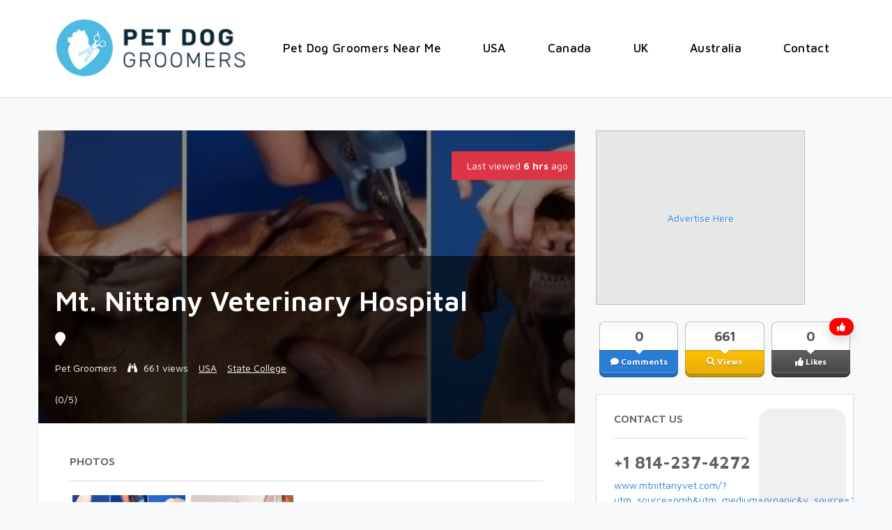

--- FILE ---
content_type: text/html; charset=UTF-8
request_url: http://petdoggroomers.com/contact-details/mt-nittany-veterinary-hospital-state-college-pa/
body_size: 27038
content:
<!DOCTYPE html><html xmlns="http://www.w3.org/1999/xhtml" lang="en-US" prefix="og: https://ogp.me/ns#">
<!--[if lte IE 8 ]>
<html lang="en" class="ie ie8">
   <![endif]-->
   <!--[if IE 9 ]>
   <html lang="en" class="ie">
      <![endif]-->
      <head>
<title>Mt. Nittany Veterinary Hospital State College PA - #1 Best Dog Groomers</title>
         <meta charset="utf-8">
         <meta http-equiv="X-UA-Compatible" content="IE=edge">
         <meta name="viewport" content="width=device-width, initial-scale=1, shrink-to-fit=no">
         <!--[if IE]>
         <meta http-equiv="X-UA-Compatible" content="IE=edge" />
         <![endif]-->
         
         
<!-- Search Engine Optimization by Rank Math PRO - https://s.rankmath.com/home -->
<meta name="description" content="Looking for the best pet grooming service or pet groomers in State College PA? Contact Mt. Nittany Veterinary Hospital and let the pet groomers give your pet the total salon experience."/>
<meta name="robots" content="follow, index, max-snippet:-1, max-video-preview:-1, max-image-preview:large"/>
<link rel="canonical" href="http://petdoggroomers.com/contact-details/mt-nittany-veterinary-hospital-state-college-pa/" />
<meta property="og:locale" content="en_US" />
<meta property="og:type" content="article" />
<meta property="og:title" content="Mt. Nittany Veterinary Hospital State College PA - #1 Best Dog Groomers" />
<meta property="og:description" content="Looking for the best pet grooming service or pet groomers in State College PA? Contact Mt. Nittany Veterinary Hospital and let the pet groomers give your pet the total salon experience." />
<meta property="og:url" content="http://petdoggroomers.com/contact-details/mt-nittany-veterinary-hospital-state-college-pa/" />
<meta property="og:site_name" content="Pet Dog Groomers Near Me" />
<meta property="og:updated_time" content="2022-03-27T22:23:29+00:00" />
<meta property="og:image" content="http://petdoggroomers.com/wp-content/uploads/pet-groomers-near-me.jpg" />
<meta property="og:image:width" content="500" />
<meta property="og:image:height" content="200" />
<meta property="og:image:alt" content="Mt. Nittany Veterinary Hospital" />
<meta property="og:image:type" content="image/jpeg" />
<meta name="twitter:card" content="summary_large_image" />
<meta name="twitter:title" content="Mt. Nittany Veterinary Hospital State College PA - #1 Best Dog Groomers" />
<meta name="twitter:description" content="Looking for the best pet grooming service or pet groomers in State College PA? Contact Mt. Nittany Veterinary Hospital and let the pet groomers give your pet the total salon experience." />
<meta name="twitter:image" content="http://petdoggroomers.com/wp-content/uploads/pet-groomers-near-me.jpg" />
<!-- /Rank Math WordPress SEO plugin -->

<link rel="alternate" title="oEmbed (JSON)" type="application/json+oembed" href="http://petdoggroomers.com/wp-json/oembed/1.0/embed?url=http%3A%2F%2Fpetdoggroomers.com%2Fcontact-details%2Fmt-nittany-veterinary-hospital-state-college-pa%2F" />
<link rel="alternate" title="oEmbed (XML)" type="text/xml+oembed" href="http://petdoggroomers.com/wp-json/oembed/1.0/embed?url=http%3A%2F%2Fpetdoggroomers.com%2Fcontact-details%2Fmt-nittany-veterinary-hospital-state-college-pa%2F&#038;format=xml" />
<style id='wp-img-auto-sizes-contain-inline-css' type='text/css'>
img:is([sizes=auto i],[sizes^="auto," i]){contain-intrinsic-size:3000px 1500px}
/*# sourceURL=wp-img-auto-sizes-contain-inline-css */
</style>
<link rel='stylesheet' id='premiumpress-elementor-css-css' href='http://petdoggroomers.com/wp-content/themes/DT9/framework/elementor/css/elementor.css?ver=6.9' type='text/css' media='all' />
<link rel='stylesheet' id='wp-block-library-css' href='http://petdoggroomers.com/wp-includes/css/dist/block-library/style.min.css?ver=6.9' type='text/css' media='all' />
<style id='global-styles-inline-css' type='text/css'>
:root{--wp--preset--aspect-ratio--square: 1;--wp--preset--aspect-ratio--4-3: 4/3;--wp--preset--aspect-ratio--3-4: 3/4;--wp--preset--aspect-ratio--3-2: 3/2;--wp--preset--aspect-ratio--2-3: 2/3;--wp--preset--aspect-ratio--16-9: 16/9;--wp--preset--aspect-ratio--9-16: 9/16;--wp--preset--color--black: #000000;--wp--preset--color--cyan-bluish-gray: #abb8c3;--wp--preset--color--white: #ffffff;--wp--preset--color--pale-pink: #f78da7;--wp--preset--color--vivid-red: #cf2e2e;--wp--preset--color--luminous-vivid-orange: #ff6900;--wp--preset--color--luminous-vivid-amber: #fcb900;--wp--preset--color--light-green-cyan: #7bdcb5;--wp--preset--color--vivid-green-cyan: #00d084;--wp--preset--color--pale-cyan-blue: #8ed1fc;--wp--preset--color--vivid-cyan-blue: #0693e3;--wp--preset--color--vivid-purple: #9b51e0;--wp--preset--gradient--vivid-cyan-blue-to-vivid-purple: linear-gradient(135deg,rgb(6,147,227) 0%,rgb(155,81,224) 100%);--wp--preset--gradient--light-green-cyan-to-vivid-green-cyan: linear-gradient(135deg,rgb(122,220,180) 0%,rgb(0,208,130) 100%);--wp--preset--gradient--luminous-vivid-amber-to-luminous-vivid-orange: linear-gradient(135deg,rgb(252,185,0) 0%,rgb(255,105,0) 100%);--wp--preset--gradient--luminous-vivid-orange-to-vivid-red: linear-gradient(135deg,rgb(255,105,0) 0%,rgb(207,46,46) 100%);--wp--preset--gradient--very-light-gray-to-cyan-bluish-gray: linear-gradient(135deg,rgb(238,238,238) 0%,rgb(169,184,195) 100%);--wp--preset--gradient--cool-to-warm-spectrum: linear-gradient(135deg,rgb(74,234,220) 0%,rgb(151,120,209) 20%,rgb(207,42,186) 40%,rgb(238,44,130) 60%,rgb(251,105,98) 80%,rgb(254,248,76) 100%);--wp--preset--gradient--blush-light-purple: linear-gradient(135deg,rgb(255,206,236) 0%,rgb(152,150,240) 100%);--wp--preset--gradient--blush-bordeaux: linear-gradient(135deg,rgb(254,205,165) 0%,rgb(254,45,45) 50%,rgb(107,0,62) 100%);--wp--preset--gradient--luminous-dusk: linear-gradient(135deg,rgb(255,203,112) 0%,rgb(199,81,192) 50%,rgb(65,88,208) 100%);--wp--preset--gradient--pale-ocean: linear-gradient(135deg,rgb(255,245,203) 0%,rgb(182,227,212) 50%,rgb(51,167,181) 100%);--wp--preset--gradient--electric-grass: linear-gradient(135deg,rgb(202,248,128) 0%,rgb(113,206,126) 100%);--wp--preset--gradient--midnight: linear-gradient(135deg,rgb(2,3,129) 0%,rgb(40,116,252) 100%);--wp--preset--font-size--small: 13px;--wp--preset--font-size--medium: 20px;--wp--preset--font-size--large: 36px;--wp--preset--font-size--x-large: 42px;--wp--preset--spacing--20: 0.44rem;--wp--preset--spacing--30: 0.67rem;--wp--preset--spacing--40: 1rem;--wp--preset--spacing--50: 1.5rem;--wp--preset--spacing--60: 2.25rem;--wp--preset--spacing--70: 3.38rem;--wp--preset--spacing--80: 5.06rem;--wp--preset--shadow--natural: 6px 6px 9px rgba(0, 0, 0, 0.2);--wp--preset--shadow--deep: 12px 12px 50px rgba(0, 0, 0, 0.4);--wp--preset--shadow--sharp: 6px 6px 0px rgba(0, 0, 0, 0.2);--wp--preset--shadow--outlined: 6px 6px 0px -3px rgb(255, 255, 255), 6px 6px rgb(0, 0, 0);--wp--preset--shadow--crisp: 6px 6px 0px rgb(0, 0, 0);}:where(.is-layout-flex){gap: 0.5em;}:where(.is-layout-grid){gap: 0.5em;}body .is-layout-flex{display: flex;}.is-layout-flex{flex-wrap: wrap;align-items: center;}.is-layout-flex > :is(*, div){margin: 0;}body .is-layout-grid{display: grid;}.is-layout-grid > :is(*, div){margin: 0;}:where(.wp-block-columns.is-layout-flex){gap: 2em;}:where(.wp-block-columns.is-layout-grid){gap: 2em;}:where(.wp-block-post-template.is-layout-flex){gap: 1.25em;}:where(.wp-block-post-template.is-layout-grid){gap: 1.25em;}.has-black-color{color: var(--wp--preset--color--black) !important;}.has-cyan-bluish-gray-color{color: var(--wp--preset--color--cyan-bluish-gray) !important;}.has-white-color{color: var(--wp--preset--color--white) !important;}.has-pale-pink-color{color: var(--wp--preset--color--pale-pink) !important;}.has-vivid-red-color{color: var(--wp--preset--color--vivid-red) !important;}.has-luminous-vivid-orange-color{color: var(--wp--preset--color--luminous-vivid-orange) !important;}.has-luminous-vivid-amber-color{color: var(--wp--preset--color--luminous-vivid-amber) !important;}.has-light-green-cyan-color{color: var(--wp--preset--color--light-green-cyan) !important;}.has-vivid-green-cyan-color{color: var(--wp--preset--color--vivid-green-cyan) !important;}.has-pale-cyan-blue-color{color: var(--wp--preset--color--pale-cyan-blue) !important;}.has-vivid-cyan-blue-color{color: var(--wp--preset--color--vivid-cyan-blue) !important;}.has-vivid-purple-color{color: var(--wp--preset--color--vivid-purple) !important;}.has-black-background-color{background-color: var(--wp--preset--color--black) !important;}.has-cyan-bluish-gray-background-color{background-color: var(--wp--preset--color--cyan-bluish-gray) !important;}.has-white-background-color{background-color: var(--wp--preset--color--white) !important;}.has-pale-pink-background-color{background-color: var(--wp--preset--color--pale-pink) !important;}.has-vivid-red-background-color{background-color: var(--wp--preset--color--vivid-red) !important;}.has-luminous-vivid-orange-background-color{background-color: var(--wp--preset--color--luminous-vivid-orange) !important;}.has-luminous-vivid-amber-background-color{background-color: var(--wp--preset--color--luminous-vivid-amber) !important;}.has-light-green-cyan-background-color{background-color: var(--wp--preset--color--light-green-cyan) !important;}.has-vivid-green-cyan-background-color{background-color: var(--wp--preset--color--vivid-green-cyan) !important;}.has-pale-cyan-blue-background-color{background-color: var(--wp--preset--color--pale-cyan-blue) !important;}.has-vivid-cyan-blue-background-color{background-color: var(--wp--preset--color--vivid-cyan-blue) !important;}.has-vivid-purple-background-color{background-color: var(--wp--preset--color--vivid-purple) !important;}.has-black-border-color{border-color: var(--wp--preset--color--black) !important;}.has-cyan-bluish-gray-border-color{border-color: var(--wp--preset--color--cyan-bluish-gray) !important;}.has-white-border-color{border-color: var(--wp--preset--color--white) !important;}.has-pale-pink-border-color{border-color: var(--wp--preset--color--pale-pink) !important;}.has-vivid-red-border-color{border-color: var(--wp--preset--color--vivid-red) !important;}.has-luminous-vivid-orange-border-color{border-color: var(--wp--preset--color--luminous-vivid-orange) !important;}.has-luminous-vivid-amber-border-color{border-color: var(--wp--preset--color--luminous-vivid-amber) !important;}.has-light-green-cyan-border-color{border-color: var(--wp--preset--color--light-green-cyan) !important;}.has-vivid-green-cyan-border-color{border-color: var(--wp--preset--color--vivid-green-cyan) !important;}.has-pale-cyan-blue-border-color{border-color: var(--wp--preset--color--pale-cyan-blue) !important;}.has-vivid-cyan-blue-border-color{border-color: var(--wp--preset--color--vivid-cyan-blue) !important;}.has-vivid-purple-border-color{border-color: var(--wp--preset--color--vivid-purple) !important;}.has-vivid-cyan-blue-to-vivid-purple-gradient-background{background: var(--wp--preset--gradient--vivid-cyan-blue-to-vivid-purple) !important;}.has-light-green-cyan-to-vivid-green-cyan-gradient-background{background: var(--wp--preset--gradient--light-green-cyan-to-vivid-green-cyan) !important;}.has-luminous-vivid-amber-to-luminous-vivid-orange-gradient-background{background: var(--wp--preset--gradient--luminous-vivid-amber-to-luminous-vivid-orange) !important;}.has-luminous-vivid-orange-to-vivid-red-gradient-background{background: var(--wp--preset--gradient--luminous-vivid-orange-to-vivid-red) !important;}.has-very-light-gray-to-cyan-bluish-gray-gradient-background{background: var(--wp--preset--gradient--very-light-gray-to-cyan-bluish-gray) !important;}.has-cool-to-warm-spectrum-gradient-background{background: var(--wp--preset--gradient--cool-to-warm-spectrum) !important;}.has-blush-light-purple-gradient-background{background: var(--wp--preset--gradient--blush-light-purple) !important;}.has-blush-bordeaux-gradient-background{background: var(--wp--preset--gradient--blush-bordeaux) !important;}.has-luminous-dusk-gradient-background{background: var(--wp--preset--gradient--luminous-dusk) !important;}.has-pale-ocean-gradient-background{background: var(--wp--preset--gradient--pale-ocean) !important;}.has-electric-grass-gradient-background{background: var(--wp--preset--gradient--electric-grass) !important;}.has-midnight-gradient-background{background: var(--wp--preset--gradient--midnight) !important;}.has-small-font-size{font-size: var(--wp--preset--font-size--small) !important;}.has-medium-font-size{font-size: var(--wp--preset--font-size--medium) !important;}.has-large-font-size{font-size: var(--wp--preset--font-size--large) !important;}.has-x-large-font-size{font-size: var(--wp--preset--font-size--x-large) !important;}
/*# sourceURL=global-styles-inline-css */
</style>

<style id='classic-theme-styles-inline-css' type='text/css'>
/*! This file is auto-generated */
.wp-block-button__link{color:#fff;background-color:#32373c;border-radius:9999px;box-shadow:none;text-decoration:none;padding:calc(.667em + 2px) calc(1.333em + 2px);font-size:1.125em}.wp-block-file__button{background:#32373c;color:#fff;text-decoration:none}
/*# sourceURL=/wp-includes/css/classic-themes.min.css */
</style>
<link rel='stylesheet' id='ez-toc-css' href='http://petdoggroomers.com/wp-content/plugins/easy-table-of-contents/assets/css/screen.min.css?ver=6.9' type='text/css' media='all' />
<style id='ez-toc-inline-css' type='text/css'>
div#ez-toc-container p.ez-toc-title {font-size: 120%;}div#ez-toc-container p.ez-toc-title {font-weight: 500;}div#ez-toc-container ul li {font-size: 95%;}div#ez-toc-container nav ul ul li ul li {font-size: %!important;}
/*# sourceURL=ez-toc-inline-css */
</style>
<link rel='stylesheet' id='elementor-icons-css' href='http://petdoggroomers.com/wp-content/plugins/elementor/assets/lib/eicons/css/elementor-icons.min.css?ver=5.14.0' type='text/css' media='all' />
<link rel='stylesheet' id='elementor-frontend-css' href='http://petdoggroomers.com/wp-content/plugins/elementor/assets/css/frontend.min.css?ver=3.5.6' type='text/css' media='all' />
<link rel='stylesheet' id='elementor-post-134-css' href='http://petdoggroomers.com/wp-content/uploads/elementor/css/post-134.css?ver=1655171409' type='text/css' media='all' />
<link rel='stylesheet' id='elementor-pro-css' href='http://petdoggroomers.com/wp-content/plugins/elementor-pro/assets/css/frontend.min.css?ver=3.7.1' type='text/css' media='all' />
<link rel='stylesheet' id='elementor-global-css' href='http://petdoggroomers.com/wp-content/uploads/elementor/css/global.css?ver=1655171860' type='text/css' media='all' />
<link rel='stylesheet' id='elementor-post-30092-css' href='http://petdoggroomers.com/wp-content/uploads/elementor/css/post-30092.css?ver=1655171860' type='text/css' media='all' />
<link rel='stylesheet' id='elementor-post-30119-css' href='http://petdoggroomers.com/wp-content/uploads/elementor/css/post-30119.css?ver=1680649453' type='text/css' media='all' />
<link rel='stylesheet' id='tablepress-default-css' href='http://petdoggroomers.com/wp-content/plugins/tablepress/css/default.min.css?ver=1.14' type='text/css' media='all' />
<link rel='stylesheet' id='framework-fonts-css' href='https://fonts.googleapis.com/css?family=Maven+Pro%3A400%2C500%2C700&#038;ver=6.9' type='text/css' media='all' />
<link rel='stylesheet' id='framework1-css' href='http://petdoggroomers.com/wp-content/themes/DT9/framework/css/backup_css/css.bootstrap.css?ver=9.4.3' type='text/css' media='' />
<link rel='stylesheet' id='framework2-css' href='http://petdoggroomers.com/wp-content/themes/DT9/framework/css/backup_css/css.plugins.css?ver=9.4.3' type='text/css' media='' />
<link rel='stylesheet' id='framework3-css' href='http://petdoggroomers.com/wp-content/themes/DT9/framework/css/backup_css/css.styles.css?ver=9.4.3' type='text/css' media='' />
<link rel='stylesheet' id='framework4-css' href='http://petdoggroomers.com/wp-content/themes/DT9/framework/css/backup_css/css.menu.css?ver=9.4.3' type='text/css' media='' />
<link rel='stylesheet' id='framework5-css' href='http://petdoggroomers.com/wp-content/themes/DT9/framework/css/backup_css/css.shortcodes.css?ver=9.4.3' type='text/css' media='' />
<link rel='stylesheet' id='framework6-css' href='http://petdoggroomers.com/wp-content/themes/DT9/framework/css/backup_css/css.widgets.css?ver=9.4.3' type='text/css' media='' />
<link rel='stylesheet' id='framework7-css' href='http://petdoggroomers.com/wp-content/themes/DT9/framework/css/backup_css/css.search.css?ver=9.4.3' type='text/css' media='' />
<link rel='stylesheet' id='framework8-css' href='http://petdoggroomers.com/wp-content/themes/DT9/framework/css/backup_css/css.responsive.css?ver=9.4.3' type='text/css' media='' />
<link rel='stylesheet' id='framework9-css' href='http://petdoggroomers.com/wp-content/themes/DT9/framework/css/backup_css/css.googlefonts.css?ver=9.4.3' type='text/css' media='' />
<link rel='stylesheet' id='framework10-css' href='http://petdoggroomers.com/wp-content/themes/DT9/_directory/css.global.css?ver=9.4.3' type='text/css' media='' />
<link rel='stylesheet' id='framework11-css' href='http://petdoggroomers.com/wp-content/themes/childtheme_directory_city/style.css?ver=9.4.3' type='text/css' media='' />
<link rel='stylesheet' id='google-fonts-1-css' href='https://fonts.googleapis.com/css?family=Roboto%3A100%2C100italic%2C200%2C200italic%2C300%2C300italic%2C400%2C400italic%2C500%2C500italic%2C600%2C600italic%2C700%2C700italic%2C800%2C800italic%2C900%2C900italic%7CRoboto+Slab%3A100%2C100italic%2C200%2C200italic%2C300%2C300italic%2C400%2C400italic%2C500%2C500italic%2C600%2C600italic%2C700%2C700italic%2C800%2C800italic%2C900%2C900italic%7CMaven+Pro%3A100%2C100italic%2C200%2C200italic%2C300%2C300italic%2C400%2C400italic%2C500%2C500italic%2C600%2C600italic%2C700%2C700italic%2C800%2C800italic%2C900%2C900italic&#038;display=auto&#038;ver=6.9' type='text/css' media='all' />
<link rel='stylesheet' id='elementor-icons-shared-0-css' href='http://petdoggroomers.com/wp-content/plugins/elementor/assets/lib/font-awesome/css/fontawesome.min.css?ver=5.15.3' type='text/css' media='all' />
<link rel='stylesheet' id='elementor-icons-fa-solid-css' href='http://petdoggroomers.com/wp-content/plugins/elementor/assets/lib/font-awesome/css/solid.min.css?ver=5.15.3' type='text/css' media='all' />
<script type="text/javascript" src="http://petdoggroomers.com/wp-includes/js/jquery/jquery.js?ver=6.9" id="jquery-js"></script>
<link rel="https://api.w.org/" href="http://petdoggroomers.com/wp-json/" /><link rel='shortlink' href='http://petdoggroomers.com/?p=40105' />
<style>.ez-toc-container-direction {direction: ltr;}.ez-toc-counter ul{counter-reset: item;}.ez-toc-counter nav ul li a::before {content: counters(item, ".", decimal) ". ";display: inline-block;counter-increment: item;flex-grow: 0;flex-shrink: 0;margin-right: .2em; float: left;}.ez-toc-widget-direction {direction: ltr;}.ez-toc-widget-container ul{counter-reset: item;}.ez-toc-widget-container nav ul li a::before {content: counters(item, ".", decimal) ". ";display: inline-block;counter-increment: item;flex-grow: 0;flex-shrink: 0;margin-right: .2em; float: left;}</style>    <style>
.bg-primary, .ppt-home-block-1 .owl-slider .owl-buttons div, .listing-small .wrap .btn-quickview, footer .socials .social, .section-title::before, .owl-buttons div { background:#233B76 !important; } .btn-primary, .btn-primary:hover { color: #fff; background-color: #233B76 !important; border-color: #233B76 !important; } 
.hero0::after { background:#233B76f2 !important; } 
.ctitle1 { border-right: 3px solid #233B76;}
.text-primary { color: #233B76 !important; }
</style>
	<link rel="image_src" href="http://petdoggroomers.com/wp-includes/images/media/default.svg" /><script type="text/javascript" id="google_gtagjs" src="https://www.googletagmanager.com/gtag/js?id=G-WEV8THEEN9" async="async"></script>
<script type="text/javascript" id="google_gtagjs-inline">
/* <![CDATA[ */
window.dataLayer = window.dataLayer || [];function gtag(){dataLayer.push(arguments);}gtag('js', new Date());gtag('config', 'G-WEV8THEEN9', {} );
/* ]]> */
</script>


<meta property="og:url" content="http://petdoggroomers.com/contact-details/mt-nittany-veterinary-hospital-state-college-pa/" />
<meta property="og:type" content="article" />
<meta property="og:title" content="Mt. Nittany Veterinary Hospital" />
<meta property="og:description" content="

Mt. Nittany Veterinary Hospital State College PA is Your Trusted Pet Groomers

[su_row class=&quot;&quot;]
  [su_column size=&quot;1/2&quot; center=&quot;no&quot; class=&quot;&quot;][table-cell id=ads cell=B1 /][/su_column]
  [su_column size=&quot" />
<meta property="og:image" content="" />
<meta property="og:image:width" content="700" />
<meta property="og:image:height" content="700" />
<link rel="icon" href="http://petdoggroomers.com/wp-content/uploads/cropped-Pet-Dog-Groomers-Logo-1-32x32.png" sizes="32x32" />
<link rel="icon" href="http://petdoggroomers.com/wp-content/uploads/cropped-Pet-Dog-Groomers-Logo-1-192x192.png" sizes="192x192" />
<link rel="apple-touch-icon" href="http://petdoggroomers.com/wp-content/uploads/cropped-Pet-Dog-Groomers-Logo-1-180x180.png" />
<meta name="msapplication-TileImage" content="http://petdoggroomers.com/wp-content/uploads/cropped-Pet-Dog-Groomers-Logo-1-270x270.png" />
 
         <!--[if lt IE 9]>
         <script src="https://oss.maxcdn.com/libs/html5shiv/3.7.0/html5shiv.js"></script>
         <script src="https://oss.maxcdn.com/libs/respond.js/1.4.2/respond.min.js"></script>
         <![endif]-->          
      <link rel='stylesheet' id='su-shortcodes-css' href='http://petdoggroomers.com/wp-content/plugins/shortcodes-ultimate/includes/css/shortcodes.css?ver=5.12.2' type='text/css' media='all' />
<link rel='stylesheet' id='su-icons-css' href='http://petdoggroomers.com/wp-content/plugins/shortcodes-ultimate/includes/css/icons.css?ver=1.1.5' type='text/css' media='all' />
</head>
      <body class="wp-singular listing_type-template-default single single-listing_type postid-40105 single-format-standard wp-theme-DT9 wp-child-theme-childtheme_directory_city sidebar-right theme-dt elementor-default elementor-kit-134" >      
      
      	       
      
         <div id="ajax_page_top"></div>
         <div id="page">
        
         <header>		<div data-elementor-type="header" data-elementor-id="30092" class="elementor elementor-30092 elementor-location-header" data-elementor-settings="[]">
								<header class="elementor-section elementor-top-section elementor-element elementor-element-29d6781c elementor-section-content-middle elementor-section-boxed elementor-section-height-default elementor-section-height-default" data-id="29d6781c" data-element_type="section" data-settings="{&quot;background_background&quot;:&quot;classic&quot;,&quot;sticky&quot;:&quot;top&quot;,&quot;sticky_on&quot;:[&quot;desktop&quot;,&quot;tablet&quot;,&quot;mobile&quot;],&quot;sticky_offset&quot;:0,&quot;sticky_effects_offset&quot;:0}">
						<div class="elementor-container elementor-column-gap-no">
					<div class="elementor-column elementor-col-50 elementor-top-column elementor-element elementor-element-262ccb0e" data-id="262ccb0e" data-element_type="column">
			<div class="elementor-widget-wrap elementor-element-populated">
								<div class="elementor-element elementor-element-6e83861 elementor-widget elementor-widget-image" data-id="6e83861" data-element_type="widget" data-widget_type="image.default">
				<div class="elementor-widget-container">
																<a href="https://petdoggroomers.com/">
							<img width="300" height="100" src="http://petdoggroomers.com/wp-content/uploads/Pet-Dog-Groomers-Logo-1.png" class="attachment-large size-large" alt="Dog Groomers Near Me" />								</a>
															</div>
				</div>
					</div>
		</div>
				<div class="elementor-column elementor-col-50 elementor-top-column elementor-element elementor-element-5d1ac91a" data-id="5d1ac91a" data-element_type="column">
			<div class="elementor-widget-wrap elementor-element-populated">
								<div class="elementor-element elementor-element-26d51c37 elementor-nav-menu__align-right elementor-nav-menu--stretch elementor-nav-menu__text-align-center elementor-nav-menu--dropdown-tablet elementor-nav-menu--toggle elementor-nav-menu--burger elementor-widget elementor-widget-nav-menu" data-id="26d51c37" data-element_type="widget" data-settings="{&quot;full_width&quot;:&quot;stretch&quot;,&quot;layout&quot;:&quot;horizontal&quot;,&quot;submenu_icon&quot;:{&quot;value&quot;:&quot;&lt;i class=\&quot;fas fa-caret-down\&quot;&gt;&lt;\/i&gt;&quot;,&quot;library&quot;:&quot;fa-solid&quot;},&quot;toggle&quot;:&quot;burger&quot;}" data-widget_type="nav-menu.default">
				<div class="elementor-widget-container">
						<nav migration_allowed="1" migrated="0" role="navigation" class="elementor-nav-menu--main elementor-nav-menu__container elementor-nav-menu--layout-horizontal e--pointer-text e--animation-none">
				<ul id="menu-1-26d51c37" class="elementor-nav-menu"><li class="menu-item menu-item-type-post_type menu-item-object-page menu-item-home menu-item-30100"><a href="http://petdoggroomers.com/" class="elementor-item">Pet Dog Groomers Near Me</a></li>
<li class="menu-item menu-item-type-custom menu-item-object-custom menu-item-30109"><a href="https://petdoggroomers.com/?s=&#038;country=USA" class="elementor-item">USA</a></li>
<li class="menu-item menu-item-type-custom menu-item-object-custom menu-item-30110"><a href="https://petdoggroomers.com/?s=&#038;country=Canada" class="elementor-item">Canada</a></li>
<li class="menu-item menu-item-type-custom menu-item-object-custom menu-item-30111"><a href="https://petdoggroomers.com/?s=&#038;country=UK" class="elementor-item">UK</a></li>
<li class="menu-item menu-item-type-custom menu-item-object-custom menu-item-30112"><a href="https://petdoggroomers.com/?s=&#038;country=Australia" class="elementor-item">Australia</a></li>
<li class="menu-item menu-item-type-post_type menu-item-object-page menu-item-77"><a href="http://petdoggroomers.com/contact/" class="elementor-item">Contact</a></li>
</ul>			</nav>
					<div class="elementor-menu-toggle" role="button" tabindex="0" aria-label="Menu Toggle" aria-expanded="false">
			<i aria-hidden="true" role="presentation" class="elementor-menu-toggle__icon--open eicon-menu-bar"></i><i aria-hidden="true" role="presentation" class="elementor-menu-toggle__icon--close eicon-close"></i>			<span class="elementor-screen-only">Menu</span>
		</div>
			<nav class="elementor-nav-menu--dropdown elementor-nav-menu__container" role="navigation" aria-hidden="true">
				<ul id="menu-2-26d51c37" class="elementor-nav-menu"><li class="menu-item menu-item-type-post_type menu-item-object-page menu-item-home menu-item-30100"><a href="http://petdoggroomers.com/" class="elementor-item" tabindex="-1">Pet Dog Groomers Near Me</a></li>
<li class="menu-item menu-item-type-custom menu-item-object-custom menu-item-30109"><a href="https://petdoggroomers.com/?s=&#038;country=USA" class="elementor-item" tabindex="-1">USA</a></li>
<li class="menu-item menu-item-type-custom menu-item-object-custom menu-item-30110"><a href="https://petdoggroomers.com/?s=&#038;country=Canada" class="elementor-item" tabindex="-1">Canada</a></li>
<li class="menu-item menu-item-type-custom menu-item-object-custom menu-item-30111"><a href="https://petdoggroomers.com/?s=&#038;country=UK" class="elementor-item" tabindex="-1">UK</a></li>
<li class="menu-item menu-item-type-custom menu-item-object-custom menu-item-30112"><a href="https://petdoggroomers.com/?s=&#038;country=Australia" class="elementor-item" tabindex="-1">Australia</a></li>
<li class="menu-item menu-item-type-post_type menu-item-object-page menu-item-77"><a href="http://petdoggroomers.com/contact/" class="elementor-item" tabindex="-1">Contact</a></li>
</ul>			</nav>
				</div>
				</div>
					</div>
		</div>
							</div>
		</header>
						</div>
		</header><div id="mobile-submenu-content" style="display:none;"><div class="p-3 border-bottom">
<select class="form-control" id="mobile-submenu" onchange="selectWidgetBox(this.value)">
<option value="#widget-maindetails">Show Description</option>
</select>
</div></div>
       
	    

 
<main id="main" class="py-4 py-md-5" >
 
   <div class="container">   
   	 
 
<div class="row">



<div class="col-lg-8 pagemiddle">

<div id="main-inner">


   
   
    
   
<div id="widget-single-hero" style="background:url('http://petdoggroomers.com/wp-content/uploads/pet-groomers-near-me.jpg'); background-position:center center; background-size:cover;">

          <div class="shadow-sm hide-mobile hide-ipad bg-danger" style="with:200px; background:red; color:white; position:absolute; top:30px; right:15px; padding:10px;">
          <i class="fad fa-flame mr-2"></i> Last viewed <strong>  6 hrs </strong> ago          </div>

   <div class="overlay">  
      <div class="wrap">
         <div class="overlay2">
            <div class="container">
        
           
               <div class="row">
                  <div class="col-md-12 pl-4">
                     <h1 class="mb-3">Mt. Nittany Veterinary Hospital</h1>
                     <div class="mb-4 subtitle-list">
                                                <div class="mb-3 lead"> <i class="fa fa-map-marker" ></i> </div>
                                                <ul class="d-flex list-unstyled">
                           <li>   <a href='http://petdoggroomers.com/open-now/pet-groomers/' class=''>Pet Groomers</a> </li>
                           <li><i class="fa fa-binoculars"></i> 661 views </li>
                                                      
                                                      
                          
                           
                            
                           <li><a href="http://petdoggroomers.com/?s=&country=USA" style="text-decoration:underline;">USA</a></li>
                           <li><a href="http://petdoggroomers.com/?s=&city=State College" style="text-decoration:underline;">State College</a></li>
                                                   </ul>
                     </div>                     
                                          <div class="mt-3 pb-4">
                        <input type="hidden" class="rating"  data-filled="fa fa-star rating-rated " data-empty="far fa-star "  data-readonly value="0"/> <span class='resultbit' data-toggle='tooltip' data-placement='top' title='0 stars with 0 votes'>(0/5)</span>                     </div>
                                       </div>
                  
                
                 
               </div>
            </div>
         </div>
      </div>
   </div>
</div><div id="widget-maindetails">
   <div class="widget-single">
            <div id="photobox">
         <div class="widget-title">
            <i class="fa fa-photo float-right mt-1"></i>
            <h6>Photos</h6>
         </div>
         <div class="container-fluid">
<div class="row images-1">
<div class="col-6 col-sm-3 px-1">
<a href="http://petdoggroomers.com/wp-content/uploads/pet-groomers-near-me.jpg" data-gal="prettyPhoto[gal]"><figure class="mb-3">
<img src="http://petdoggroomers.com/wp-content/uploads/pet-groomers-near-me.jpg" alt="Mt. Nittany Veterinary Hospital" class="imgid- img-fluid mb-4" />
</figure>
</a>
</div>
<div class="col-6 col-sm-3 px-1">
<a href="http://petdoggroomers.com/wp-content/uploads/local-pet-groomers-3.jpg" data-gal="prettyPhoto[gal]"><figure class="mb-3">
<img src="http://petdoggroomers.com/wp-content/uploads/local-pet-groomers-3.jpg" alt="Mt. Nittany Veterinary Hospital" class="imgid-none img-fluid mb-4" />
</figure>
</a>
</div>
</div></div>      </div>
                              <div class="widget-title mt-md-2">
         <span class='wlt_shortcode_favs'><a id="button_favs_a401055891768995107024" class="list_favorites_add float-right btn btn-sm btn-outline-dark"  href="http://petdoggroomers.com/wp-login.php?action=login&redirect_to=http://petdoggroomers.com/contact-details/mt-nittany-veterinary-hospital-state-college-pa/"><span>Add Favorites</span></a></span>         <h6>Description</h6>
      </div>
      <div class="pb-3"><div class="wpb_text_column wpb_content_element ">
<div class="wpb_wrapper" itemscope itemtype="https://schema.org/LocalBusiness">
<h2 style="text-align: center;"><span class="ez-toc-section" id="Mt_Nittany_Veterinary_Hospital_State_College_PA_is_Your_Trusted_Pet_Groomers"></span><small><span itemprop="name">Mt. Nittany Veterinary Hospital State College PA</span> is Your Trusted Pet Groomers</small><span class="ez-toc-section-end"></span></h2>
<div class="su-row">
<div class="su-column su-column-size-1-2">
<div class="su-column-inner su-u-clearfix su-u-trim"><center><script async src="https://pagead2.googlesyndication.com/pagead/js/adsbygoogle.js?client=ca-pub-9007012120709961"
     crossorigin="anonymous"></script><br />
<!-- Display Responsive --><br />
<ins class="adsbygoogle"
     style="display:block"
     data-ad-client="ca-pub-9007012120709961"
     data-ad-slot="7455032851"
     data-ad-format="auto"
     data-full-width-responsive="true"></ins><br />
<script>
     (adsbygoogle = window.adsbygoogle || []).push({});
</script></center></div>
</div>
<div class="su-column su-column-size-1-2">
<div class="su-column-inner su-u-clearfix su-u-trim">
<p align="justify" itemprop="description">Your pet dog can say goodbye to bad hair days with high-end family pet grooming services. Let us introduce you to Mt. Nittany Veterinary Hospital in State College PA, where from the time you enter, your pup will be treated like royalty.</p>
<p align="justify">Mt. Nittany Veterinary Hospital in State College PA is one of the best dog groomers in State College PA, offering pet grooming services.</p>
</div>
</div>
</div>
<p align="justify">Whether your canine simply requires a fast bath or a complete family pet grooming service that takes pampering your pooch to a brand-new level, you will be impressed with the customized offerings and competitive pet grooming rates at Mt. Nittany Veterinary Hospital in State College PA.</p>
<div class="et_pb_row et_pb_row_3 et_pb_gutters2 et_pb_row_5col">
<div class="et_pb_column et_pb_column_1_5 et_pb_column_4 et_pb_css_mix_blend_mode_passthrough">
<div class="et_pb_module et_pb_blurb et_pb_blurb_1 et_clickable et_pb_text_align_left et_pb_blurb_position_top et_pb_bg_layout_light et_had_animation">
<div class="et_pb_blurb_content">
<div class="et_pb_row et_pb_row_1">
<div class="et_pb_column et_pb_column_4_4 et_pb_column_1 et_pb_css_mix_blend_mode_passthrough et-last-child">
<div class="et_pb_module et_pb_divider et_pb_divider_0 et_pb_divider_position_ et_pb_space">
<div class="su-accordion su-u-trim">
<div class="su-spoiler su-spoiler-style-fancy su-spoiler-icon-plus su-spoiler-closed" data-scroll-offset="0" data-anchor-in-url="no">
<div class="su-spoiler-title" tabindex="0" role="button"><span class="su-spoiler-icon"></span><strong>Bath and Dry</strong></div>
<div class="su-spoiler-content su-u-clearfix su-u-trim">
<p align="justify">Warm bath and gentle massage with shampoos and conditioners designed specifically for dogs, hand blow dry, finishing cologne.</p>
<p align="justify"><a href="https://petdoggroomers.com/bath-and-dry-pet-grooming">Bath and Dry</a> treatment solution is where your pet&#8217;s coat is completely brushed and conditioned during the drying process. Normally, the Bath and Dry treatment involves hydro-wash shampoo and conditioner, flea rinse, ear cleaning, towel rub, and blow dry.</p>
</p>
<p align="justify">Please get in touch with your local fur baby groomer at Mt. Nittany Veterinary Hospital to make certain what is included in this package. Please note, if your canine has knots and severely matted coats, they may need special attention. Before commencing a service we will talk about how to best manage the cleaning and grooming of your family pet.</p>
</div>
</div>
</div>
</div>
</div>
</div>
</div>
</div>
</div>
<div></div>
<div><span></p>
<div class="su-spoiler su-spoiler-style-fancy su-spoiler-icon-plus su-spoiler-closed" data-scroll-offset="0" data-anchor-in-url="no">
<div class="su-spoiler-title" tabindex="0" role="button"><span class="su-spoiler-icon"></span><strong>Full Pet Grooming</strong></div>
<div class="su-spoiler-content su-u-clearfix su-u-trim">
<p align="justify">Warm bath and gentle massage utilizing dog friendly hair shampoo and conditioner, hand blow dry, all over complete body clip and hand scissoring, nail trim, ear trim and clean/ shave, finishing cologne and more.</p>
<p align="justify" itemprop="address" itemscope itemtype="https://schema.org/PostalAddress"><a href="https://petdoggroomers.com/full-pet-grooming-appointment">Full Pet Grooming Appointment</a> is essential and can be <a itemprop="url" href="https://www.mtnittanyvet.com/?utm_source=gmb&#038;utm_medium=organic&#038;y_source=1_MTI4NzExMDEtNzE1LWxvY2F0aW9uLmdvb2dsZV93ZWJzaXRlX292ZXJyaWRl" target="_blank" rel="noopener">booked online</a> or over the phone by calling <a tel="+1 814-237-4272"><span itemprop="telephone">+1 814-237-4272</span></a>. Please call Mt. Nittany Veterinary Hospital regardinging drop off and pick up times at <span itemprop="streetAddress">200 Elmwood St</span>, <span itemprop="addressLocality">State College</span>, <span itemprop="addressRegion">PA</span>.</p>
</div>
</div>
<p> </span>
</div>
<div></div>
<div>
<span></p>
<div class="su-spoiler su-spoiler-style-fancy su-spoiler-icon-plus su-spoiler-closed" data-scroll-offset="0" data-anchor-in-url="no">
<div class="su-spoiler-title" tabindex="0" role="button"><span class="su-spoiler-icon"></span><strong>Add on Pet Grooming Services</strong></div>
<div class="su-spoiler-content su-u-clearfix su-u-trim">
<p align="justify">Speak to the pet groomers at Mt. Nittany Veterinary Hospital in State College PA about these additional fur baby grooming procedures for your fur baby and costs<span itemprop="priceRange" content="$$$"></span>for these family pet grooming treatments, which may be available:</p>
<ul itemprop="hasOfferCatalog" itemscope itemtype="https://schema.org/OfferCatalog">
<li itemprop="itemListElement" itemscope itemtype="https://schema.org/Offer">
<div itemprop="itemOffered" itemscope itemtype="https://schema.org/Service">
            <span itemprop="name">Nail Trim &#038; File</span>
          </div>
</li>
<li itemprop="itemListElement" itemscope itemtype="https://schema.org/Offer">
<div itemprop="itemOffered" itemscope itemtype="https://schema.org/Service">
            <span itemprop="name">Ear Clean</span>
          </div>
</li>
<li itemprop="itemListElement" itemscope itemtype="https://schema.org/Offer">
<div itemprop="itemOffered" itemscope itemtype="https://schema.org/Service">
            <span itemprop="name">Ear Pluck &#038; Clean</span>
          </div>
</li>
<li itemprop="itemListElement" itemscope itemtype="https://schema.org/Offer">
<div itemprop="itemOffered" itemscope itemtype="https://schema.org/Service">
            <span itemprop="name">Anal Glands Expression</span>
          </div>
</li>
<li itemprop="itemListElement" itemscope itemtype="https://schema.org/Offer">
<div itemprop="itemOffered" itemscope itemtype="https://schema.org/Service">
            <span itemprop="name">Sanitary</span>
          </div>
</li>
<li itemprop="itemListElement" itemscope itemtype="https://schema.org/Offer">
<div itemprop="itemOffered" itemscope itemtype="https://schema.org/Service">
            <span itemprop="name">Paw Shave</span>
          </div>
</li>
<li itemprop="itemListElement" itemscope itemtype="https://schema.org/Offer">
<div itemprop="itemOffered" itemscope itemtype="https://schema.org/Service">
            <span itemprop="name">Deep Conditioning Treatment</span>
          </div>
</li>
<li itemprop="itemListElement" itemscope itemtype="https://schema.org/Offer">
<div itemprop="itemOffered" itemscope itemtype="https://schema.org/Service">
            <span itemprop="name">Facial</span>
          </div>
</li>
<li itemprop="itemListElement" itemscope itemtype="https://schema.org/Offer">
<div itemprop="itemOffered" itemscope itemtype="https://schema.org/Service">
            <span itemprop="name">Teeth Brushing</span>
          </div>
</li>
<li itemprop="itemListElement" itemscope itemtype="https://schema.org/Offer">
<div itemprop="itemOffered" itemscope itemtype="https://schema.org/Service">
            <span itemprop="name">Feet Trim</span>
          </div>
</li>
</ul>
<p><center><img fetchpriority="high" decoding="async" itemprop="image" src="http://petdoggroomers.com/wp-content/uploads/pet-groomers-near-me.jpg" alt="Mt. Nittany Veterinary Hospital in State College PA - Local Pet Groomers State College PA" width="500" height="200" class="alignnone size-full img-fluid wp-image-15381" /></center>
</div>
</div>
<p> </span>
</div>
<div></div>
<div></div>
</div>
</div>
</div>
<div class="su-row">
<div class="su-column su-column-size-1-2">
<div class="su-column-inner su-u-clearfix su-u-trim">
<p align = "justify">This is a general listing for Mt. Nittany Veterinary Hospital and this website is not part of Mt. Nittany Veterinary Hospital. For all products and services provided by Mt. Nittany Veterinary Hospital, please contact them directly. This website is not liable for any correspondence or dealings with the listed business on this page. Copyrights and/or trademarks of any character and/or image used on this page belong to their respective owners. To learn more <a href = "/near-me/disclaimer">click here</a>.</p>
</div>
</div>
<div class="su-column su-column-size-1-2">
<div class="su-column-inner su-u-clearfix su-u-trim"><center><script async src="https://pagead2.googlesyndication.com/pagead/js/adsbygoogle.js?client=ca-pub-9007012120709961"
     crossorigin="anonymous"></script><br />
<!-- Global Fixed 336 - 280 --><br />
<ins class="adsbygoogle"
     style="display:inline-block;width:336px;height:280px"
     data-ad-client="ca-pub-9007012120709961"
     data-ad-slot="9562321445"></ins><br />
<script>
     (adsbygoogle = window.adsbygoogle || []).push({});
</script></center></div>
</div>
</div>
<div></div>
<div class="vc_row wpb_row section vc_row-fluid vc_inner ">
<div class=" full_section_inner clearfix">
<div class="wpb_column vc_column_container vc_col-sm-3 vc_col-xs-6">
<div class="vc_column-inner">
<div class="wpb_wrapper">
<div class="wpb_wrapper">
<div class="et_pb_row et_pb_row_3 et_pb_gutters2 et_pb_row_5col">
<div class="et_pb_column et_pb_column_1_5 et_pb_column_4 et_pb_css_mix_blend_mode_passthrough">
<div class="et_pb_module et_pb_blurb et_pb_blurb_1 et_clickable et_pb_text_align_left et_pb_blurb_position_top et_pb_bg_layout_light et_had_animation">
<div class="et_pb_blurb_content">
<h4 align="justify"><span class="ez-toc-section" id="Things_you_Must_Know_Before_Booking_The_Pet_Grooming_Service_at_Your_Dog_Groomers_in_State_College_PA"></span><strong>Things you Must Know Before Booking The Pet Grooming Service at Your Dog Groomers in State College PA</strong><span class="ez-toc-section-end"></span></h4>
</div>
</div>
</div>
</div>
<div class="et_pb_row et_pb_row_3 et_pb_gutters2 et_pb_row_5col">
<div class="et_pb_column et_pb_column_1_5 et_pb_column_4 et_pb_css_mix_blend_mode_passthrough">
<div class="et_pb_module et_pb_blurb et_pb_blurb_1 et_clickable et_pb_text_align_left et_pb_blurb_position_top et_pb_bg_layout_light et_had_animation">
<div class="et_pb_blurb_content">
<p align="justify">fur baby grooming takes anywhere in between 2-4 hours depending upon the size of your fur baby and how long ago your pet had the last family pet grooming session. It is not wise to hurry the pet grooming procedure as it bad for your dog&#8217;s well being.</p>
<p align="justify">If you should cancel or reschedule your pet grooming appointment, please give at least 24 hours notice to avoid paying late cancellation charge.</p>
<p align="justify">All breed grooming prices will be validated by the family pet groomer at hand over.</p>
<p align="justify">Usually, a dematting cost will be applied to matted coats on your family pet. Extra charge might be requested for pets with tough character.</p>
</div>
</div>
</div>
</div>
<h3 align="justify"><span class="ez-toc-section" id="General_Canine_Tips_for_Family_Pet_Dog_Parents_in_State_College_PA"></span><strong><center>General Canine Tips for Family Pet Dog Parents in State College PA<center></strong><span class="ez-toc-section-end"></span></h3>
</p>
<h4 align="justify"><span class="ez-toc-section" id="Advice_on_Shedding_for_Pet_dog_Owners_in_State_College_PA"></span><strong>Advice on Shedding for Pet dog Owners in State College PA</strong><span class="ez-toc-section-end"></span></h4>
<div class="su-row">
<div class="su-column su-column-size-1-2">
<div class="su-column-inner su-u-clearfix su-u-trim"><center><script async src="https://pagead2.googlesyndication.com/pagead/js/adsbygoogle.js?client=ca-pub-9007012120709961"
     crossorigin="anonymous"></script><br />
<!-- Global Fixed 336 - 280 --><br />
<ins class="adsbygoogle"
     style="display:inline-block;width:336px;height:280px"
     data-ad-client="ca-pub-9007012120709961"
     data-ad-slot="9562321445"></ins><br />
<script>
     (adsbygoogle = window.adsbygoogle || []).push({});
</script></center></div>
</div>
<div class="su-column su-column-size-1-2">
<div class="su-column-inner su-u-clearfix su-u-trim">
<p align="justify">Although shedding old or damaged hair is a normal procedure for dogs, the quantity and frequency of hair shed typically depends upon their health, breed type and season. Numerous canines establish thick coats in the winter season that are then shed in the spring. Canines who are always kept inside, however, are prone to smaller fluctuations in coat thickness and tend to shed fairly uniformly all year.<br />
Discover more about, <a href="https://petreunite.com/minimising-shedding-dogs" target="_blank" rel="noopener">reducing shedding on your pet dogs</a> or check out listed below.</p>
</div>
</div>
</div>
<p align="justify">The way you brush your pet and how often will mostly depend upon his/her coat type.</p>
<p align="justify"><strong>Actions to Minimize Shedding:</strong> While you can not stop a healthy canine from normal shedding, you can lower the quantity of hair in your home by brushing your dog frequently. Ask your veterinarian or groomer to advise a specific kind of brush or comb that will work best for your canine&#8217;s hair type.</p>
<p align="justify"><strong>Extreme Loss Of Hair:</strong> Shedding is a regular process for animals. Excessive shedding can also be prevented with correct nutrition. Quality pet-food makers work hard to consist of the right amount of nutrients so that supplements are not required, however pets with allergic reactions or sensitivities may require to try out different brand names to find which food works best for them.</p>
<p align="justify">However, excessive hair loss or bald spots might be because of among the following:</p>
<ul>
<li>Cancer</li>
<li>Contact with caustic or annoying compound</li>
<li>Certain medications</li>
<li>Fungal or bacterial infections</li>
<li>Immune illness</li>
<li>Inhalant- or food-related allergies</li>
<li>Kidney, liver, thyroid or adrenal illness</li>
<li>Parasites (fleas, lice or termites)</li>
<li>Pregnancy or lactation</li>
<li>Self-induced trauma due to licking</li>
<li>Sunburn</li>
</ul>
<p align="justify">If you notice any of the following conditions, talk to your veterinarian for treatment.</p>
<ul>
<li>Skin inflammation, including soreness, scabs, rashes or bumps</li>
<li>Open sores of any kind</li>
<li>Bald spots or thinning of coat</li>
<li>Dull, dry hair that takes out easily</li>
<li>Scratching</li>
<li>Continuous foot licking or face rubbing</li>
</ul>
<h4 align="justify"><span class="ez-toc-section" id="Causes_of_skin_disorders_on_dogs_-_Among_the_following_can_cause_an_anomaly_of_your_skin_and_a_veterinarian_need_to_check_it"></span><strong>Causes of skin disorders on dogs &#8211; Among the following can cause an anomaly of your skin and a veterinarian need to check it.</strong><span class="ez-toc-section-end"></span></h4>
<div class="su-row">
<div class="su-column su-column-size-1-2">
<div class="su-column-inner su-u-clearfix su-u-trim">
<ul>
<li><strong>Fleas –</strong> Bites from these annoying bugs might aggravate the skin of your pet dog and some canines may have an allergy to saliva after a bite. Some pets may likewise be vulnerable to flea treatment; some flea collars may cause soreness and inflammation around the neck, for instance.
<li><strong>Ringworm</strong> &#8211; Inflammation, scaly areas, and loss of hair can all take place from this very contagious fungal illness. You need to treat it as soon as possible to keep other pet dogs and people in the house from becoming ill.
</div>
</div>
<div class="su-column su-column-size-1-2">
<div class="su-column-inner su-u-clearfix su-u-trim"><center><script async src="https://pagead2.googlesyndication.com/pagead/js/adsbygoogle.js?client=ca-pub-9007012120709961"
     crossorigin="anonymous"></script><br />
<!-- Display Responsive --><br />
<ins class="adsbygoogle"
     style="display:block"
     data-ad-client="ca-pub-9007012120709961"
     data-ad-slot="7455032851"
     data-ad-format="auto"
     data-full-width-responsive="true"></ins><br />
<script>
     (adsbygoogle = window.adsbygoogle || []).push({});
</script></center></div>
</div>
</div>
<li><strong>Seasonal or food allergies &#8211;</strong> The scratching of your pet might be triggered by its sensitivity to common allergens from pollen, weed, dust, termites, trees, moulds and herbs. Lots of dogs, like people, get dry in winter with dry skin. Numerous pet dogs get allergies to popular food parts such as beef, chicken, wheat, corn or soy in canine meals. Even colouring and fillers might be identified by the immune system of your dog as alien and lead to irritation and rashes.</li>
<li><strong>Skin infections &#8211;</strong> Pet dogs might get unpleasant infections of the germs or yeast when skin is impacted by another skin disease./li>
<li><strong>Sarcoptic mange &#8211;</strong> This skin condition triggered by Sarcoptes scabei mite problem triggers severe itching and skin inflammation, similar to an allergic reaction.</li>
<li><strong>Grooming products &#8211;</strong> Some shampoos and toiletries might aggravate the skin of your pet dog. Make sure you only utilize toiletries planned for animals.</li>
<li><strong>Stress or boredom &#8211;</strong>For various causes, a canine can lick his skin too much (especially his legs). Some canines lick when the workout or mental stimulation is not adequate.</li>
<li><strong>Metabolic or hormonal problems &#8211;</strong>A variety of common hormonal issues can result in modifications in skin colour, coat consistency, thickness, and circulation.</li>
</ul>
<h4 align="justify"><span class="ez-toc-section" id="Tips_on_Dental_Care_for_Pet_Parents_in_State_College_PA"></span><strong>Tips on Dental Care for Pet Parents in State College PA</strong><span class="ez-toc-section-end"></span></h4>
<p align="justify">Regularly brushing your pet&#8217;s teeth, together with a healthy diet plan and a lot of chew toys, can go a long way towards keeping their mouth healthy. Germs and plaque-forming foods can cause build-up on a dog&#8217;s teeth. This can solidify into tartar, potentially causing gingivitis, receding gums and missing teeth. Lots of pooches reveal signs of gum disease by the time they&#8217;re four years of ages due to the fact that they aren&#8217;t supplied with correct mouth care.</p>
<p align="justify">Provide your dog regular home checks and you&#8217;ll have an extremely pleased pooch with a stunning smile. We recommend brushing 2 to 3 times a week.</p>
<p align="justify">First, you&#8217;ll wish to get your fur baby used to the concept of having thier teeth brushed. To do this, begin by carefully rubbing her lips with your finger in a round movement for 30 to 60 secs one or two times a day for a few weeks before moving on to his gums and teeth.</p>
<p align="justify">After a couple of sessions or when your pooch seems comfy, put a little bit of dog-formulated tooth paste on her lips to get her utilized to the taste.</p>
<p align="justify">Next, present a toothbrush developed especially for </p>
<h4 align="justify"><span class="ez-toc-section" id="Picking_Toothpaste_for_Dogs"></span><strong>Picking Toothpaste for Dogs</strong><span class="ez-toc-section-end"></span></h4>
<p align="justify">Do not utilize human tooth paste, which can aggravate a canine&#8217;s stomach. Rather, ask your veterinarian for tooth paste made especially for canines or make a paste out of baking soda and water.</p>
<p><center><script async src="https://pagead2.googlesyndication.com/pagead/js/adsbygoogle.js?client=ca-pub-9007012120709961"
     crossorigin="anonymous"></script><br />
<!-- Global Fixed 336 - 280 --><br />
<ins class="adsbygoogle"
     style="display:inline-block;width:336px;height:280px"
     data-ad-client="ca-pub-9007012120709961"
     data-ad-slot="9562321445"></ins><br />
<script>
     (adsbygoogle = window.adsbygoogle || []).push({});
</script></center></p>
<h4 align="justify"><span class="ez-toc-section" id="Avoiding_Eye_Concerns_in_Canines"></span><strong>Avoiding Eye Concerns in Canines</strong><span class="ez-toc-section-end"></span></h4>
<p align="justify">If their locks aren&#8217;t tamed properly, longhair breeds can develop eye issues. To avoid this, keep your pet dog&#8217;s vision clear by diligently trimming the hair near their eyes. Medications and soaps can be big aggravations, so protect your pet dog&#8217;s eyes prior to washing, using lotions or applying any flea treatments.</p>
<p align="justify">When driving, it&#8217;s a lot more secure to have the windows only partly down, not fully down, and make certain your canine&#8217;s head is inside the car not peeking out. This will help avoid injury from road debris or insects getting in their eyes. Heavy wind can also dry out your dog&#8217;s eyes, potentially leading to inflammation and infection.</p>
<p align="justify">Think about doing some research to learn if your dog&#8217;s breed is vulnerable towards eye disorders, like glaucoma or progressive retinal atrophy. You need to also get your family pet&#8217;s eyes examined during annual veterinarian visits.</p>
<h4 align="justify"><span class="ez-toc-section" id="Recognizing_an_Ear_Infection_in_Pet_Dogs"></span><strong>Recognizing an Ear Infection in Pet Dogs</strong><span class="ez-toc-section-end"></span></h4>
<p align="justify">It can be challenging for caught up particles or water inside a dog&#8217;s ear to be released, making it rather easy for pet dogs to get ear diseases. Ensure you are routinely examining your canine&#8217;s ears for smell, swelling, discharge or any other indications of infection. If your pet has any of the symptoms revealed below, visit your veterinarian as quickly as you can.</p>
<ul>
<li>Ear scratching</li>
<li>Ear swelling</li>
<li>Ear smell</li>
<li>Discharge that is brown, bloody or yellow</li>
<li>Crusted or scabby skin surrounding the ear flap</li>
<li>Loss of hair around the ear</li>
<li>Redness surrounding ear</li>
<li>Loss of balance</li>
<li>Loss of hearing</li>
<li>Wiping their ear on the ground</li>
<li>Unusual head shaking or head tilt</li>
<li>Strolling in circles</li>
</ul>
<p><center><script async src="https://pagead2.googlesyndication.com/pagead/js/adsbygoogle.js?client=ca-pub-9007012120709961"
     crossorigin="anonymous"></script><br />
<!-- Display Responsive --><br />
<ins class="adsbygoogle"
     style="display:block"
     data-ad-client="ca-pub-9007012120709961"
     data-ad-slot="7455032851"
     data-ad-format="auto"
     data-full-width-responsive="true"></ins><br />
<script>
     (adsbygoogle = window.adsbygoogle || []).push({});
</script></center></p>
<h4 align="justify"><span class="ez-toc-section" id="Finding_Nail_Clippers_for_Your_Dogs"></span><strong>Finding Nail Clippers for Your Dogs</strong><span class="ez-toc-section-end"></span></h4>
<p align="justify">There are usually 2 kinds of nail clippers for pet dogs: scissors or guillotine. They work similarly well, so just go with the style that you feel more comfortable handling and utilizing.</p>
<p align="justify">If your dog is not comfortable with either clipper types, another tool is the nail grinder. It is an electrical tool that effectively sands down family pet nails. They use good control but take longer than routine clippers and some animals may discover the vibration sounds to be unpleasant or scary. Ask your State College groomer for guidance on what nail clipper will be best for your canine and how to securely utilize them.</p>
<h4 align="justify"><span class="ez-toc-section" id="Dealing_with_Injuries_in_Pet_Dogs"></span><strong>Dealing with Injuries in Pet Dogs</strong><span class="ez-toc-section-end"></span></h4>
<p align="justify">It&#8217;s fairly typical for pet dogs to get cuts or injuries from unintentionally trotting on debris, glass, or other foreign objects. Small injuries under half an inch can be cleaned up with antibacterial wash and after that covered with a light plaster. Whilst much deeper cuts may require veterinary care.</p>
</div>
</div>
</div>
</div>
</div>
</div>
<div>
<center><iframe width="100%" height="315" src="https://www.youtube.com/embed/CXMAPEtgbh0" title="YouTube video player" frameborder="0" allow="accelerometer; autoplay; clipboard-write; encrypted-media; gyroscope; picture-in-picture" allowfullscreen="allowfullscreen"></iframe></center>
</div>
<p><center><script async src="https://pagead2.googlesyndication.com/pagead/js/adsbygoogle.js?client=ca-pub-9007012120709961"
     crossorigin="anonymous"></script><br />
<ins class="adsbygoogle"
     style="display:block"
     data-ad-format="autorelaxed"
     data-ad-client="ca-pub-9007012120709961"
     data-ad-slot="9965823735"></ins><br />
<script>
     (adsbygoogle = window.adsbygoogle || []).push({});
</script></center></p>
<div id="ez-toc-container" class="ez-toc-v2_0_39 ez-toc-wrap-left counter-hierarchy ez-toc-counter ez-toc-grey ez-toc-container-direction">
<div class="ez-toc-title-container">
<p class="ez-toc-title">&nbsp;</p>
<p><span class="ez-toc-title-toggle"><a href="#" class="ez-toc-pull-right ez-toc-btn ez-toc-btn-xs ez-toc-btn-default ez-toc-toggle" area-label="ez-toc-toggle-icon-1"><label for="item-6970b9231976e" aria-label="Table of Content"><span style="display: flex;align-items: center;width: 35px;height: 30px;justify-content: center;direction:ltr;"><svg style="fill: #999;color:#999" xmlns="http://www.w3.org/2000/svg" class="list-377408" width="20px" height="20px" viewBox="0 0 24 24" fill="none"><path d="M6 6H4v2h2V6zm14 0H8v2h12V6zM4 11h2v2H4v-2zm16 0H8v2h12v-2zM4 16h2v2H4v-2zm16 0H8v2h12v-2z" fill="currentColor"></path></svg><svg style="fill: #999;color:#999" class="arrow-unsorted-368013" xmlns="http://www.w3.org/2000/svg" width="10px" height="10px" viewBox="0 0 24 24" version="1.2" baseProfile="tiny"><path d="M18.2 9.3l-6.2-6.3-6.2 6.3c-.2.2-.3.4-.3.7s.1.5.3.7c.2.2.4.3.7.3h11c.3 0 .5-.1.7-.3.2-.2.3-.5.3-.7s-.1-.5-.3-.7zM5.8 14.7l6.2 6.3 6.2-6.3c.2-.2.3-.5.3-.7s-.1-.5-.3-.7c-.2-.2-.4-.3-.7-.3h-11c-.3 0-.5.1-.7.3-.2.2-.3.5-.3.7s.1.5.3.7z"/></svg></span></label><input type="checkbox" id="item-6970b9231976e"></a></span></div>
<nav>
<ul class='ez-toc-list ez-toc-list-level-1 ' >
<li class='ez-toc-page-1 ez-toc-heading-level-2'><a class="ez-toc-link ez-toc-heading-1" href="#Mt_Nittany_Veterinary_Hospital_State_College_PA_is_Your_Trusted_Pet_Groomers" title="Mt. Nittany Veterinary Hospital State College PA is Your Trusted Pet Groomers">Mt. Nittany Veterinary Hospital State College PA is Your Trusted Pet Groomers</a>
<ul class='ez-toc-list-level-4'>
<li class='ez-toc-heading-level-4'>
<ul class='ez-toc-list-level-4'>
<li class='ez-toc-heading-level-4'><a class="ez-toc-link ez-toc-heading-2" href="#Things_you_Must_Know_Before_Booking_The_Pet_Grooming_Service_at_Your_Dog_Groomers_in_State_College_PA" title="Things you Must Know Before Booking The Pet Grooming Service at Your Dog Groomers in State College PA">Things you Must Know Before Booking The Pet Grooming Service at Your Dog Groomers in State College PA</a></li>
</ul>
</li>
<li class='ez-toc-page-1 ez-toc-heading-level-3'><a class="ez-toc-link ez-toc-heading-3" href="#General_Canine_Tips_for_Family_Pet_Dog_Parents_in_State_College_PA" title="General Canine Tips for Family Pet Dog Parents in State College PA">General Canine Tips for Family Pet Dog Parents in State College PA</a>
<ul class='ez-toc-list-level-4'>
<li class='ez-toc-heading-level-4'><a class="ez-toc-link ez-toc-heading-4" href="#Advice_on_Shedding_for_Pet_dog_Owners_in_State_College_PA" title="Advice on Shedding for Pet dog Owners in State College PA">Advice on Shedding for Pet dog Owners in State College PA</a></li>
<li class='ez-toc-page-1 ez-toc-heading-level-4'><a class="ez-toc-link ez-toc-heading-5" href="#Causes_of_skin_disorders_on_dogs_-_Among_the_following_can_cause_an_anomaly_of_your_skin_and_a_veterinarian_need_to_check_it" title="Causes of skin disorders on dogs &#8211; Among the following can cause an anomaly of your skin and a veterinarian need to check it.">Causes of skin disorders on dogs &#8211; Among the following can cause an anomaly of your skin and a veterinarian need to check it.</a></li>
<li class='ez-toc-page-1 ez-toc-heading-level-4'><a class="ez-toc-link ez-toc-heading-6" href="#Tips_on_Dental_Care_for_Pet_Parents_in_State_College_PA" title="Tips on Dental Care for Pet Parents in State College PA">Tips on Dental Care for Pet Parents in State College PA</a></li>
<li class='ez-toc-page-1 ez-toc-heading-level-4'><a class="ez-toc-link ez-toc-heading-7" href="#Picking_Toothpaste_for_Dogs" title="Picking Toothpaste for Dogs">Picking Toothpaste for Dogs</a></li>
<li class='ez-toc-page-1 ez-toc-heading-level-4'><a class="ez-toc-link ez-toc-heading-8" href="#Avoiding_Eye_Concerns_in_Canines" title="Avoiding Eye Concerns in Canines">Avoiding Eye Concerns in Canines</a></li>
<li class='ez-toc-page-1 ez-toc-heading-level-4'><a class="ez-toc-link ez-toc-heading-9" href="#Recognizing_an_Ear_Infection_in_Pet_Dogs" title="Recognizing an Ear Infection in Pet Dogs">Recognizing an Ear Infection in Pet Dogs</a></li>
<li class='ez-toc-page-1 ez-toc-heading-level-4'><a class="ez-toc-link ez-toc-heading-10" href="#Finding_Nail_Clippers_for_Your_Dogs" title="Finding Nail Clippers for Your Dogs">Finding Nail Clippers for Your Dogs</a></li>
<li class='ez-toc-page-1 ez-toc-heading-level-4'><a class="ez-toc-link ez-toc-heading-11" href="#Dealing_with_Injuries_in_Pet_Dogs" title="Dealing with Injuries in Pet Dogs">Dealing with Injuries in Pet Dogs</a></li>
</ul>
</li>
</ul>
</li>
</ul>
</nav>
</div>
</div>
      <div id="amenitiesbox">
         <h6 class="font-weight-bold mb-4 ">Amenities</h6>
               </div>
             
            <div class="mb-4 mt-4">
          
<a href="https://api.addthis.com/oexchange/0.8/forward/facebook/offer?url=http://petdoggroomers.com/contact-details/mt-nittany-veterinary-hospital-state-college-pa/&amp;pubid=ra-53d6f43f4725e784&amp;ct=1&amp;title=Mt. Nittany Veterinary Hospital&amp;pco=tbxnj-1.0" target="_blank">
<img src="http://petdoggroomers.com/wp-content/themes/DT9/framework/img/social/facebook32.png" alt="Facebook"/></a>
<a href="https://api.addthis.com/oexchange/0.8/forward/twitter/offer?url=http://petdoggroomers.com/contact-details/mt-nittany-veterinary-hospital-state-college-pa/&amp;pubid=ra-53d6f43f4725e784&amp;ct=1&amp;title=Mt. Nittany Veterinary Hospital&amp;pco=tbxnj-1.0" target="_blank">
<img src="http://petdoggroomers.com/wp-content/themes/DT9/framework/img/social/twitter32.png" alt="Twitter"/></a>
<a href="https://api.addthis.com/oexchange/0.8/forward/linkedin/offer?url=http://petdoggroomers.com/contact-details/mt-nittany-veterinary-hospital-state-college-pa/&amp;pubid=ra-53d6f43f4725e784&amp;ct=1&amp;title=Mt. Nittany Veterinary Hospital&amp;pco=tbxnj-1.0" target="_blank">
<img src="http://petdoggroomers.com/wp-content/themes/DT9/framework/img/social/linkedin32.png" alt="LinkedIn"/></a>
<a href="https://api.addthis.com/oexchange/0.8/forward/google_plusone_share/offer?url=http://petdoggroomers.com/contact-details/mt-nittany-veterinary-hospital-state-college-pa/&amp;pubid=ra-53d6f43f4725e784&amp;ct=1&amp;title=Mt. Nittany Veterinary Hospital&amp;pco=tbxnj-1.0" target="_blank"><img src="http://petdoggroomers.com/wp-content/themes/DT9/framework/img/social/googleplus32.png"  alt="Google+"/></a>

      </div>
                  <div id="videobox">
         <div class="widget-title">
            <i class="fa fa-video float-right mt-1"></i>
            <h6>Video</h6>
         </div>
         <div class="mb-4"></div>
      </div>
             
      <div class="widget-title">
         <i class="fa fa-map-marker float-right mt-1"></i>
         <h6>Map Location</h6>
      </div>
      <div class="mb-4">
             
    	<script src="https://maps.googleapis.com/maps/api/js?v=3&amp;language=en&amp;region=us&key=AIzaSyD6bQz5wTGuvegOglT6eIiQVEbnfjqFyIw" ></script>
        
    <div id="wlt_google_maps_div"></div>
	
	<script >
	var map = null, marker = null; 
	
	function initialize() {
	
			
				
	 	var myLatlng = new google.maps.LatLng('40.8099654','-77.8289331');		 
		map = new google.maps.Map(document.getElementById("wlt_google_maps_div"), { zoom:15,  center: myLatlng,  mapTypeId: google.maps.MapTypeId.ROADMAP} ); //disableDefaultUI: true
		
		//map.setOptions({styles: styles});
 
		marker = new google.maps.Marker({
			position: myLatlng,
			map: map,
			icon: new google.maps.MarkerImage('http://petdoggroomers.com/wp-content/themes/DT9/framework/img/map/icon.png'),
			draggable: false, 
        	animation: google.maps.Animation.DROP,					 
		}); 
		 
		
 
	}	
	</script>
	
		<script > 
		jQuery(document).ready(function () {
			setTimeout(function(){ initialize();  }, 1000);
		 
		});
	</script> 
	
		
	 
	
	                       
      </div>
       
       
      
      
            
      <div id="widget-commentsbox" class="p-lg-1">
      <div class="widget-title">
      <i class="fa fa-comments float-right mt-1"></i>
      <h6>User Reviews</h6>
   </div>
      <div class="container  border-bottom pb-3 mb-5">
      <div class="row">
         <div class="col-md-4 border-right pr-3 text-center">
                        <div class="ratingnotitle">No reviews yet!</div>
            <div class="ratingnotxt">There are no reviews for this business, be first to write a review!</div>
                        <a href="http://petdoggroomers.com/wp-login.php?redirect=http://petdoggroomers.com/contact-details/mt-nittany-veterinary-hospital-state-college-pa/" class="btn btn-block btn-primary rounded-0 mt-2 ">Write Review</a>
         </div>
         <div class="col-md-7 pl-5">
                        <div class="row my-2">
               <div class="col-2 px-0">
                  5 <i class="fa fa-star text-muted" aria-hidden="true"></i>
               </div>
               <div class="col-9">
                  <div class="progress rounded-0">
                     <div class="progress-bar bg-success" role="progressbar" style="width: 0%" aria-valuenow="25" aria-valuemin="0" aria-valuemax="100"></div>
                  </div>
               </div>
               <div class="col-1 px-0">               </div>
            </div>
                        <div class="row my-2">
               <div class="col-2 px-0">
                  4 <i class="fa fa-star text-muted" aria-hidden="true"></i>
               </div>
               <div class="col-9">
                  <div class="progress rounded-0">
                     <div class="progress-bar bg-success" role="progressbar" style="width: 0%" aria-valuenow="25" aria-valuemin="0" aria-valuemax="100"></div>
                  </div>
               </div>
               <div class="col-1 px-0">               </div>
            </div>
                        <div class="row my-2">
               <div class="col-2 px-0">
                  3 <i class="fa fa-star text-muted" aria-hidden="true"></i>
               </div>
               <div class="col-9">
                  <div class="progress rounded-0">
                     <div class="progress-bar bg-success" role="progressbar" style="width: 0%" aria-valuenow="25" aria-valuemin="0" aria-valuemax="100"></div>
                  </div>
               </div>
               <div class="col-1 px-0">               </div>
            </div>
                        <div class="row my-2">
               <div class="col-2 px-0">
                  2 <i class="fa fa-star text-muted" aria-hidden="true"></i>
               </div>
               <div class="col-9">
                  <div class="progress rounded-0">
                     <div class="progress-bar bg-success" role="progressbar" style="width: 0%" aria-valuenow="25" aria-valuemin="0" aria-valuemax="100"></div>
                  </div>
               </div>
               <div class="col-1 px-0">               </div>
            </div>
                        <div class="row my-2">
               <div class="col-2 px-0">
                  1 <i class="fa fa-star text-muted" aria-hidden="true"></i>
               </div>
               <div class="col-9">
                  <div class="progress rounded-0">
                     <div class="progress-bar bg-success" role="progressbar" style="width: 0%" aria-valuenow="25" aria-valuemin="0" aria-valuemax="100"></div>
                  </div>
               </div>
               <div class="col-1 px-0">               </div>
            </div>
                        <div class="row mt-3">
               <div class="col-6 col-sm-3 px-0 smallrate">
                  <label>Location</label>
                  <div class="clearfix"></div>
                  <div class="rating-item">
                     <input type="hidden" class="rating" data-filled="fa fa-star rating-rated" data-empty="far fa-star" data-fractions="2" value="0" style="cursor:pointer;" disabled/>
                  </div>
               </div>
               <div class="col-6 col-sm-3  px-0 smallrate">
                  <label>Service</label>
                  <div class="clearfix"></div>
                  <div class="rating-item">
                     <input type="hidden" class="rating" data-filled="fa fa-star rating-rated" data-empty="far fa-star" data-fractions="2" value="0" style="cursor:pointer;" disabled/>
                  </div>
               </div>
               <div class="col-6 col-sm-3 px-0 smallrate">
                  <label>Staff</label>
                  <div class="clearfix"></div>
                  <div class="rating-item">
                     <input type="hidden" class="rating" data-filled="fa fa-star rating-rated" data-empty="far fa-star" data-fractions="2" value="0" style="cursor:pointer;" disabled/>
                  </div>
               </div>
               <div class="col-6 col-sm-3  px-0 smallrate">
                  <label>Value</label>
                  <div class="clearfix"></div>
                  <div class="rating-item">
                     <input type="hidden" class="rating" data-filled="fa fa-star rating-rated" data-empty="far fa-star" data-fractions="2" value="0" style="cursor:pointer;" disabled/>
                  </div>
               </div>
            </div>
         </div>
      </div>
   </div>
   <div class="mt-3 pb-5">Only members can leave comments. 
   <span><a href="http://petdoggroomers.com/wp-login.php?redirect_to=http%3A%2F%2Fpetdoggroomers.com%2Fcontact-details%2Fmt-nittany-veterinary-hospital-state-college-pa%2F "><u>Login</u></a> or <a href="http://petdoggroomers.com/wp-login.php?action=register "><u>Register!</u></a></span>
</div>
</div>
<script>
   jQuery(document).ready(function() {
   	
	// remove comment form
   	jQuery('.ppt-comment-form').html('');
	jQuery('.comment-reply-link').hide();
	
 });
</script>
      
       
      
       
   </div>
</div>
<script>
   jQuery(document).ready(function() {
   
   // SHOW HIDE BOX IS NO CONTENT
   	if(jQuery('#amenitiesbox .amenities').height() < 30){ 
   		jQuery('#amenitiesbox').html('');
   	} 
    		
   	// SHOW HIDE BOX IS NO CONTENT
   	if(jQuery('#photobox').height() < 100){ 
   		jQuery('#photobox').html('');
   	}
   
   	// SHOW HIDE BOX IS NO CONTENT
   	if(jQuery('#videobox').height() < 500){ 
   		jQuery('#videobox').html('');
   	} 	
   
   }); 
</script>   

<script>
function selectWidgetBox(h){



	jQuery('.widget').hide();   
	if(h == "#widget-maindetails"){
			  jQuery('#widget-maindetails').show();	
		   jQuery('#widget-single-images').show(); 	
	}else{
		   jQuery('#widget-maindetails').hide();	
		   jQuery('#widget-single-images').hide();
	}
	
	// CLONE BOX
	//jQuery( "#mobile-submenu-content" ).hide().clone().prependTo('#main').show();
	
	jQuery(h).show();		
}

jQuery(document).ready(function() {
   
      jQuery(window).on('resize', function(){
      var win = jQuery(this);        
      SingleMobileMenuDisplay(win.width());
      });
      jQuery(document).ready(function() {
      var win = jQuery(this);       
      SingleMobileMenuDisplay(win.width());
      jQuery('.widget').each(function(index,item){			
      var id = this.id;		
   
   if(id == "widget-single-images"){ }else{
   
      jQuery('#mobile-submenu').append('<option value="#'+id+'">' + jQuery('#'+id).data('title') + '</option>');
   }
      });	
});

function SingleMobileMenuDisplay(winsize){ 
	if (winsize < 991.98) {
	
	
		jQuery('#mobile-submenu-content').show();
    
      if(jQuery('#mobile-submenu').val() == "#widget-maindetails"){
      	jQuery('.widget').hide();
        jQuery('#widget-single-images').show();
   jQuery('#widget-maindetails').show();
      }				
      }else{	  	
        jQuery('#widget-single-images').show();
   jQuery('#widget-maindetails').show();
      	jQuery('#mobile-submenu-content').hide(); 
       jQuery('.widget').show();	  
      }
	} 
});
</script>  
</div></div>
 
<aside class="sidebar-listing  col-12 col-lg-4">

    <div class='wlt_sellspace listing mb-4'><a href="https://petdoggroomers.com/advertising/?selladd=1&amp;ad=listing">
				<div class="sellspace_banner banner_300_250 text-center hidden-xs hidden-sm" style="width:300px; height:250px; line-height:250px">
				<div class="title">Advertise Here</div></div></a></div>  
    

<div class="widget p-0 m-0" style="background:none !important; box-shadow:none !important; border:0px !important;"  id="Sstatisticsbox" data-title="Statistics">
 
 
<div class="btn-group d-flex mb-4" style="width:100%;">


<a href="javascript:void(0);" class="listing-btn" style="cursor:auto;">
      <span class="listing-btn-action listing-btn-comments"><i class="fa fa-comment"></i> Comments</span>
      <span class="listing-btn-count">0</span>
</a>    


    
<a href="javascript:void(0);" class="listing-btn" style="cursor:auto;">
      <span class="listing-btn-action listing-btn-like"><i class="fa fa-search"></i> Views</span>
      <span class="listing-btn-count">661</span>
</a>
    
    <a href="javascript:void(0);" class="listing-btn" id="likemeplusone" onclick="ajax_likeme_add();">    
    <span id="likemebubble" class="shadow"><i class="fa fa-thumbs-up"></i></span>
    
      <span class="listing-btn-action listing-btn-plus"><i class="fa fa-thumbs-up"></i> Likes</span>
      <span class="listing-btn-count">0</span>
    </a>
    
    
</div>

</div> 

<script>
function ajax_likeme_add(){
    
       jQuery.ajax({
           type: "POST",
           url: 'http://petdoggroomers.com/',		
   		data: {
            action: "rating_likes",
			pid: "40105",
            value: "up",
           },
           success: function(response) {
   			
				if(response == "none"){
				  	
				}else{				
				
					jQuery('#likemeplusone').prop("onclick", null).off("click");
					
					jQuery('#likemebubble').addClass('bg-success');
					jQuery('#likemeplusone .listing-btn-count').html(response);	
					jQuery('#likemebubble').html("<i class='fa fa-check'></i>");				
					jQuery('.listing-btn-plus').addClass('listing-btn-thankyou');					
				}
				
           },
           error: function(e) {
               alert("error "+e)
           }
       });   
}

jQuery(document).ready(function () {
setTimeout(function(){ 

       jQuery.ajax({
           type: "POST",
           url: 'http://petdoggroomers.com/',		
   		data: {
            action: "rating_likes_check",
			pid: "40105",
            value: "up",
           },
           success: function(response) {
   			
				if(response == "none"){
				
					jQuery('#likemeplusone').prop("onclick", null).off("click");
					jQuery('#likemebubble').addClass('bg-success');
					jQuery('#likemebubble').html("<i class='fa fa-check'></i>");				
					jQuery('.listing-btn-plus').addClass('listing-btn-thankyou');			
				  	
				}else{
									
				}
				
           },
           error: function(e) {
               alert("error "+e)
           }
       });



}, 1000);		 
});
 
</script>

   <div class="widget" id="widget-call" data-title="Contact Us">
   
    <div class="widget-title">  
   <i class="fa fa-mobile float-right mt-1"></i>
   <h6>Contact Us</h6>
   </div>
      
      
   <div class="h4 mt-2 font-weight-bold" style="text-shadow:1px 1px white">+1 814-237-4272</div>
      
      <div><a href="http://www.mtnittanyvet.com/?utm_source=gmb&utm_medium=organic&y_source=1_MTI4NzExMDEtNzE1LWxvY2F0aW9uLmdvb2dsZV93ZWJzaXRlX292ZXJyaWRl" rel="nofollow">www.mtnittanyvet.com/?utm_source=gmb&utm_medium=organic&y_source=1_MTI4NzExMDEtNzE1LWxvY2F0aW9uLmdvb2dsZV93ZWJzaXRlX292ZXJyaWRl</a></div>
      
      
   <div class="mt-3">
   <span class='wlt_shortcode_favs'><a id="button_favs_a4010545471768995107184" class="list_favorites_add btn btn-primary font-weight-bold text-uppercase"  href="http://petdoggroomers.com/wp-login.php?action=login&redirect_to=http://petdoggroomers.com/contact-details/mt-nittany-veterinary-hospital-state-college-pa/"><i class="fa fa-heart-o"></i> <span>Add Favorites</span></a></span>   </div>
   
</div>
<div class="widget" id="widget-claimlisting" data-title="Claim Listing">
    <div class="widget-title">
<h6><i class="fa fa-briefcase float-right mt-1"></i>  Is this your business?</h6>
</div><p>Claim this business today to update and control company information</p>
<a href="http://petdoggroomers.com/wp-login.php?action=register" class="btn btn-block btn-primary rounded-0  font-weight-bold text-uppercase">
Claim Business          
</a></div>              
 <div class="widget" id="widget-nearby" data-title="Nearby Listings">
   <div class="widget-title"><i class="fa fa-sign float-right mt-1"></i><h6>Nearby Listings</h6></div>  
<div class="owl-carousel small-list p-0" id="nearby" data-autoPlay="1" data-items="4" data-stagePadding="10">
<div class="listing-list-item   img-tall" 
data-marker-id="40112">
<div class="listing-wrap clearfix"> 




   <div class="image bg-white">
   <a href="http://petdoggroomers.com/contact-details/the-pet-pub-state-college-pa/">
      <figure class="mb-0">
      
   	   
      <img src="http://petdoggroomers.com/wp-content/uploads/pet-groomers-near-me.jpg" alt="" data-src="http://petdoggroomers.com/wp-content/uploads/pet-groomers-near-me.jpg" class="wlt_image img-fluid" > 
   
             
            
            
             
      </figure>
           
   </a>
   </div> 










    
     <!-- 3 boxes --> 
    <div class="boxes b3 clearfix show-small bg-light">
    
			
         <div> <i class="fa fa-binoculars"></i><span class="block"> 915 views </span></div>
         <div><span class="block"><a href='http://petdoggroomers.com/open-now/pet-groomers/' class=''>Pet Groomers</a></span></div>     
         <div><i class="fa fa-map-marker"></i> <span class="block"><u><a href="http://petdoggroomers.com/?s=&city=State College">State College</a></u></span></div>
         
                  
        
    </div>  
 
   
   <div class="content cs">
   
    <!-- title -->
    <a href="http://petdoggroomers.com/contact-details/the-pet-pub-state-college-pa/" class="text-dark hide-small">
	<h4>The Pet Pub</h4>
    </a> 
    
    <!-- excerpt -->
    <p class="desc hide-small">
    <span class='wlt_shortcode_excerpt' >The Pe</span>    </p>
    
        
    <!-- item parts -->
    
      
    <div class="show-small rating-small"> 
	<input type="hidden" class="rating"  data-filled="fa fa-star rating-rated " data-empty="far fa-star "  data-readonly value="0"/> 

    <span class="float-right hide-mobile">
        <span class='wlt_shortcode_favs'><a id="button_favs_a4011228841768995107337" class="list_favorites_add "  href="http://petdoggroomers.com/wp-login.php?action=login&redirect_to=http://petdoggroomers.com/contact-details/the-pet-pub-state-college-pa/"><i class="fa fa-heart-o"></i> <span></span></a></span>        </span>
    </div> 
    
     

    
    <!-- link list -->
    
    <!-- link list -->
    <ul class="list-links list-inline mb-0 hide-small">
    
	    
     	   
    <li class="list-inline-item">
      <a href="http://thepetpub.net/" rel="nofollow" target="_blank">Website</a>
    </li> 
          
    <li class="list-inline-item">
      <a href="https://www.google.com/maps/dir/" target="_blank">
	  Directions</a> 
    </li> 
      
    <li class="list-inline-item"><a href='http://petdoggroomers.com/open-now/pet-groomers/' class=''>Pet Groomers</a></li>    
    <li class="list-inline-item">915 views</li>
    
	    
    
	 
  
        <li class="list-inline-item"> </li>   
    
    </ul>

    
    
    <!-- favs icon -->
    <span class="fav-like hide-small"><span class='wlt_shortcode_favs'><a id="button_favs_a4011257421768995107338" class="list_favorites_add "  href="http://petdoggroomers.com/wp-login.php?action=login&redirect_to=http://petdoggroomers.com/contact-details/the-pet-pub-state-college-pa/"><i class="fa fa-heart-o"></i> <span></span></a></span></span>  
    
   </div>
   
   <div class="absolute-right-top">
      <div class="relatrive">
		 
         <div class="ratingbox text-center norating">
            <input type="hidden" class="rating"  data-filled="fa fa-star rating-rated" data-empty="far fa-star" disabled value="0"/>
                        <div class="mt-2">Not yet reviewed!</div>
                     </div>    
		      </div>
   </div>
   
   <div class="absolute-right-bottom hide-ipad hide-mobile">
      <a href="http://petdoggroomers.com/contact-details/the-pet-pub-state-college-pa/" class="btn btn-primary btn-sm text-uppercase btn-block rounded-0">read more</a>
   </div>
   
 



</div>
</div><!-- end item #40112 -->


<div class="listing-list-item   img-tall" 
data-marker-id="40063">
<div class="listing-wrap clearfix"> 




   <div class="image bg-white">
   <a href="http://petdoggroomers.com/contact-details/wipe-your-paws-dog-grooming-state-college-pa/">
      <figure class="mb-0">
      
   	   
      <img src="http://petdoggroomers.com/wp-content/uploads/pet-groomers-near-me.jpg" alt="" data-src="http://petdoggroomers.com/wp-content/uploads/pet-groomers-near-me.jpg" class="wlt_image img-fluid" > 
   
             
            
            
             
      </figure>
           
   </a>
   </div> 










    
     <!-- 3 boxes --> 
    <div class="boxes b3 clearfix show-small bg-light">
    
			
         <div> <i class="fa fa-binoculars"></i><span class="block"> 971 views </span></div>
         <div><span class="block"><a href='http://petdoggroomers.com/open-now/pet-groomers/' class=''>Pet Groomers</a></span></div>     
         <div><i class="fa fa-map-marker"></i> <span class="block"><u><a href="http://petdoggroomers.com/?s=&city=State College">State College</a></u></span></div>
         
                  
        
    </div>  
 
   
   <div class="content cs">
   
    <!-- title -->
    <a href="http://petdoggroomers.com/contact-details/wipe-your-paws-dog-grooming-state-college-pa/" class="text-dark hide-small">
	<h4>Wipe Your Paws Dog Grooming</h4>
    </a> 
    
    <!-- excerpt -->
    <p class="desc hide-small">
    <span class='wlt_shortcode_excerpt' >Wipe Y</span>    </p>
    
        
    <!-- item parts -->
    
      
    <div class="show-small rating-small"> 
	<input type="hidden" class="rating"  data-filled="fa fa-star rating-rated " data-empty="far fa-star "  data-readonly value="0"/> 

    <span class="float-right hide-mobile">
        <span class='wlt_shortcode_favs'><a id="button_favs_a400637771768995107348" class="list_favorites_add "  href="http://petdoggroomers.com/wp-login.php?action=login&redirect_to=http://petdoggroomers.com/contact-details/wipe-your-paws-dog-grooming-state-college-pa/"><i class="fa fa-heart-o"></i> <span></span></a></span>        </span>
    </div> 
    
     

    
    <!-- link list -->
    
    <!-- link list -->
    <ul class="list-links list-inline mb-0 hide-small">
    
	    
           
    <li class="list-inline-item">
      <a href="https://www.google.com/maps/dir/" target="_blank">
	  Directions</a> 
    </li> 
      
    <li class="list-inline-item"><a href='http://petdoggroomers.com/open-now/pet-groomers/' class=''>Pet Groomers</a></li>    
    <li class="list-inline-item">971 views</li>
    
	    
    
	 
  
        <li class="list-inline-item"> </li>   
    
    </ul>

    
    
    <!-- favs icon -->
    <span class="fav-like hide-small"><span class='wlt_shortcode_favs'><a id="button_favs_a4006347621768995107350" class="list_favorites_add "  href="http://petdoggroomers.com/wp-login.php?action=login&redirect_to=http://petdoggroomers.com/contact-details/wipe-your-paws-dog-grooming-state-college-pa/"><i class="fa fa-heart-o"></i> <span></span></a></span></span>  
    
   </div>
   
   <div class="absolute-right-top">
      <div class="relatrive">
		 
         <div class="ratingbox text-center norating">
            <input type="hidden" class="rating"  data-filled="fa fa-star rating-rated" data-empty="far fa-star" disabled value="0"/>
                        <div class="mt-2">Not yet reviewed!</div>
                     </div>    
		      </div>
   </div>
   
   <div class="absolute-right-bottom hide-ipad hide-mobile">
      <a href="http://petdoggroomers.com/contact-details/wipe-your-paws-dog-grooming-state-college-pa/" class="btn btn-primary btn-sm text-uppercase btn-block rounded-0">read more</a>
   </div>
   
 



</div>
</div><!-- end item #40063 -->


 
</div>
</div>
<script>
jQuery(document).ready(function() {
jQuery("#nearby").owlCarousel({ items : 1, autoPlay : true, loop:true, stagePadding:10, margin:10, });

	// SHOW HIDE BOX IS NO CONTENT	
	 setTimeout(function(){  
		if(jQuery('#widget-nearby').height() < 200){ 
			jQuery('#widget-nearby').hide();
		}
	}, 1000);

});	
</script>     
        
</aside>

</div>

</div>
</main>  
 
  
  
         <section class="py-5 border-top bg-white hide-mobile" id="nearbylistings">
      <div class="container">
             
 
<div style="margin-right:-10px;">
<div class="owl-carousel small-list p-0" id="nearby" data-autoPlay="1" data-items="4" data-stagePadding="10">
<div class="listing-list-item   img-tall" 
data-marker-id="33979">
<div class="listing-wrap clearfix"> 




   <div class="image bg-white">
   <a href="http://petdoggroomers.com/contact-details/%e2%9c%85-coiffure-canine-limoilou-qu%c3%a9bec-qc/">
      <figure class="mb-0">
      
   	   
      <img src="http://petdoggroomers.com/wp-content/uploads/pet-groomers-near-me.jpg" alt="" data-src="http://petdoggroomers.com/wp-content/uploads/pet-groomers-near-me.jpg" class="wlt_image img-fluid" > 
   
             
            
            
             
      </figure>
           
   </a>
   </div> 










    
     <!-- 3 boxes --> 
    <div class="boxes b3 clearfix show-small bg-light">
    
			
         <div> <i class="fa fa-binoculars"></i><span class="block"> 3,775 views </span></div>
         <div><span class="block"><a href='http://petdoggroomers.com/open-now/pet-groomers/' class=''>Pet Groomers</a></span></div>     
         <div><i class="fa fa-map-marker"></i> <span class="block"><u><a href="http://petdoggroomers.com/?s=&city=Québec">Québec</a></u></span></div>
         
                  
        
    </div>  
 
   
   <div class="content cs">
   
    <!-- title -->
    <a href="http://petdoggroomers.com/contact-details/%e2%9c%85-coiffure-canine-limoilou-qu%c3%a9bec-qc/" class="text-dark hide-small">
	<h4>✅ Coiffure Canine Limoilou</h4>
    </a> 
    
    <!-- excerpt -->
    <p class="desc hide-small">
    <span class='wlt_shortcode_excerpt' >✅ Co</span>    </p>
    
        
    <!-- item parts -->
    
      
    <div class="show-small rating-small"> 
	<input type="hidden" class="rating"  data-filled="fa fa-star rating-rated " data-empty="far fa-star "  data-readonly value="0"/> 

    <span class="float-right hide-mobile">
        <span class='wlt_shortcode_favs'><a id="button_favs_a3397987941768995107444" class="list_favorites_add "  href="http://petdoggroomers.com/wp-login.php?action=login&redirect_to=http://petdoggroomers.com/contact-details/%e2%9c%85-coiffure-canine-limoilou-qu%c3%a9bec-qc/"><i class="fa fa-heart-o"></i> <span></span></a></span>        </span>
    </div> 
    
     

    
    <!-- link list -->
    
    <!-- link list -->
    <ul class="list-links list-inline mb-0 hide-small">
    
	    
     	   
    <li class="list-inline-item">
      <a href="http://www.boutiquecoiffurecanine.com/" rel="nofollow" target="_blank">Website</a>
    </li> 
          
    <li class="list-inline-item">
      <a href="https://www.google.com/maps/dir/" target="_blank">
	  Directions</a> 
    </li> 
      
    <li class="list-inline-item"><a href='http://petdoggroomers.com/open-now/pet-groomers/' class=''>Pet Groomers</a></li>    
    <li class="list-inline-item">3,775 views</li>
    
	    
    
	 
  
        <li class="list-inline-item"> </li>   
    
    </ul>

    
    
    <!-- favs icon -->
    <span class="fav-like hide-small"><span class='wlt_shortcode_favs'><a id="button_favs_a3397962901768995107447" class="list_favorites_add "  href="http://petdoggroomers.com/wp-login.php?action=login&redirect_to=http://petdoggroomers.com/contact-details/%e2%9c%85-coiffure-canine-limoilou-qu%c3%a9bec-qc/"><i class="fa fa-heart-o"></i> <span></span></a></span></span>  
    
   </div>
   
   <div class="absolute-right-top">
      <div class="relatrive">
		 
         <div class="ratingbox text-center norating">
            <input type="hidden" class="rating"  data-filled="fa fa-star rating-rated" data-empty="far fa-star" disabled value="0"/>
                        <div class="mt-2">Not yet reviewed!</div>
                     </div>    
		      </div>
   </div>
   
   <div class="absolute-right-bottom hide-ipad hide-mobile">
      <a href="http://petdoggroomers.com/contact-details/%e2%9c%85-coiffure-canine-limoilou-qu%c3%a9bec-qc/" class="btn btn-primary btn-sm text-uppercase btn-block rounded-0">read more</a>
   </div>
   
 



</div>
</div><!-- end item #33979 -->


<div class="listing-list-item   img-tall" 
data-marker-id="33973">
<div class="listing-wrap clearfix"> 




   <div class="image bg-white">
   <a href="http://petdoggroomers.com/contact-details/%e2%9c%85-coiffure-canine-beauport-qu%c3%a9bec-qc/">
      <figure class="mb-0">
      
   	   
      <img src="http://petdoggroomers.com/wp-content/uploads/pet-groomers-near-me.jpg" alt="" data-src="http://petdoggroomers.com/wp-content/uploads/pet-groomers-near-me.jpg" class="wlt_image img-fluid" > 
   
             
            
            
             
      </figure>
           
   </a>
   </div> 










    
     <!-- 3 boxes --> 
    <div class="boxes b3 clearfix show-small bg-light">
    
			
         <div> <i class="fa fa-binoculars"></i><span class="block"> 3,717 views </span></div>
         <div><span class="block"><a href='http://petdoggroomers.com/open-now/pet-groomers/' class=''>Pet Groomers</a></span></div>     
         <div><i class="fa fa-map-marker"></i> <span class="block"><u><a href="http://petdoggroomers.com/?s=&city=Québec">Québec</a></u></span></div>
         
                  
        
    </div>  
 
   
   <div class="content cs">
   
    <!-- title -->
    <a href="http://petdoggroomers.com/contact-details/%e2%9c%85-coiffure-canine-beauport-qu%c3%a9bec-qc/" class="text-dark hide-small">
	<h4>✅ Coiffure Canine Beauport</h4>
    </a> 
    
    <!-- excerpt -->
    <p class="desc hide-small">
    <span class='wlt_shortcode_excerpt' >✅ Co</span>    </p>
    
        
    <!-- item parts -->
    
      
    <div class="show-small rating-small"> 
	<input type="hidden" class="rating"  data-filled="fa fa-star rating-rated " data-empty="far fa-star "  data-readonly value="0"/> 

    <span class="float-right hide-mobile">
        <span class='wlt_shortcode_favs'><a id="button_favs_a3397320801768995107456" class="list_favorites_add "  href="http://petdoggroomers.com/wp-login.php?action=login&redirect_to=http://petdoggroomers.com/contact-details/%e2%9c%85-coiffure-canine-beauport-qu%c3%a9bec-qc/"><i class="fa fa-heart-o"></i> <span></span></a></span>        </span>
    </div> 
    
     

    
    <!-- link list -->
    
    <!-- link list -->
    <ul class="list-links list-inline mb-0 hide-small">
    
	    
     	   
    <li class="list-inline-item">
      <a href="http://boutiquecoiffurecanine.com/" rel="nofollow" target="_blank">Website</a>
    </li> 
          
    <li class="list-inline-item">
      <a href="https://www.google.com/maps/dir/" target="_blank">
	  Directions</a> 
    </li> 
      
    <li class="list-inline-item"><a href='http://petdoggroomers.com/open-now/pet-groomers/' class=''>Pet Groomers</a></li>    
    <li class="list-inline-item">3,717 views</li>
    
	    
    
	 
  
        <li class="list-inline-item"> </li>   
    
    </ul>

    
    
    <!-- favs icon -->
    <span class="fav-like hide-small"><span class='wlt_shortcode_favs'><a id="button_favs_a339738721768995107458" class="list_favorites_add "  href="http://petdoggroomers.com/wp-login.php?action=login&redirect_to=http://petdoggroomers.com/contact-details/%e2%9c%85-coiffure-canine-beauport-qu%c3%a9bec-qc/"><i class="fa fa-heart-o"></i> <span></span></a></span></span>  
    
   </div>
   
   <div class="absolute-right-top">
      <div class="relatrive">
		 
         <div class="ratingbox text-center norating">
            <input type="hidden" class="rating"  data-filled="fa fa-star rating-rated" data-empty="far fa-star" disabled value="0"/>
                        <div class="mt-2">Not yet reviewed!</div>
                     </div>    
		      </div>
   </div>
   
   <div class="absolute-right-bottom hide-ipad hide-mobile">
      <a href="http://petdoggroomers.com/contact-details/%e2%9c%85-coiffure-canine-beauport-qu%c3%a9bec-qc/" class="btn btn-primary btn-sm text-uppercase btn-block rounded-0">read more</a>
   </div>
   
 



</div>
</div><!-- end item #33973 -->


<div class="listing-list-item   img-tall" 
data-marker-id="34047">
<div class="listing-wrap clearfix"> 




   <div class="image bg-white">
   <a href="http://petdoggroomers.com/contact-details/%e2%9c%85-bo-chien-toilettage-chien-et-chat-chicoutimi-qc/">
      <figure class="mb-0">
      
   	   
      <img src="http://petdoggroomers.com/wp-content/uploads/pet-groomers-near-me.jpg" alt="" data-src="http://petdoggroomers.com/wp-content/uploads/pet-groomers-near-me.jpg" class="wlt_image img-fluid" > 
   
             
            
            
             
      </figure>
           
   </a>
   </div> 










    
     <!-- 3 boxes --> 
    <div class="boxes b3 clearfix show-small bg-light">
    
			
         <div> <i class="fa fa-binoculars"></i><span class="block"> 3,513 views </span></div>
         <div><span class="block"><a href='http://petdoggroomers.com/open-now/pet-groomers/' class=''>Pet Groomers</a></span></div>     
         <div><i class="fa fa-map-marker"></i> <span class="block"><u><a href="http://petdoggroomers.com/?s=&city=Chicoutimi">Chicoutimi</a></u></span></div>
         
                  
        
    </div>  
 
   
   <div class="content cs">
   
    <!-- title -->
    <a href="http://petdoggroomers.com/contact-details/%e2%9c%85-bo-chien-toilettage-chien-et-chat-chicoutimi-qc/" class="text-dark hide-small">
	<h4>✅ Bo-chien toilettage chien et chat</h4>
    </a> 
    
    <!-- excerpt -->
    <p class="desc hide-small">
    <span class='wlt_shortcode_excerpt' >✅ Bo</span>    </p>
    
        
    <!-- item parts -->
    
      
    <div class="show-small rating-small"> 
	<input type="hidden" class="rating"  data-filled="fa fa-star rating-rated " data-empty="far fa-star "  data-readonly value="0"/> 

    <span class="float-right hide-mobile">
        <span class='wlt_shortcode_favs'><a id="button_favs_a3404753081768995107465" class="list_favorites_add "  href="http://petdoggroomers.com/wp-login.php?action=login&redirect_to=http://petdoggroomers.com/contact-details/%e2%9c%85-bo-chien-toilettage-chien-et-chat-chicoutimi-qc/"><i class="fa fa-heart-o"></i> <span></span></a></span>        </span>
    </div> 
    
     

    
    <!-- link list -->
    
    <!-- link list -->
    <ul class="list-links list-inline mb-0 hide-small">
    
	    
     	   
    <li class="list-inline-item">
      <a href="http://www.bochien.ca/" rel="nofollow" target="_blank">Website</a>
    </li> 
          
    <li class="list-inline-item">
      <a href="https://www.google.com/maps/dir/" target="_blank">
	  Directions</a> 
    </li> 
      
    <li class="list-inline-item"><a href='http://petdoggroomers.com/open-now/pet-groomers/' class=''>Pet Groomers</a></li>    
    <li class="list-inline-item">3,513 views</li>
    
	    
    
	 
  
        <li class="list-inline-item"> </li>   
    
    </ul>

    
    
    <!-- favs icon -->
    <span class="fav-like hide-small"><span class='wlt_shortcode_favs'><a id="button_favs_a3404781741768995107467" class="list_favorites_add "  href="http://petdoggroomers.com/wp-login.php?action=login&redirect_to=http://petdoggroomers.com/contact-details/%e2%9c%85-bo-chien-toilettage-chien-et-chat-chicoutimi-qc/"><i class="fa fa-heart-o"></i> <span></span></a></span></span>  
    
   </div>
   
   <div class="absolute-right-top">
      <div class="relatrive">
		 
         <div class="ratingbox text-center norating">
            <input type="hidden" class="rating"  data-filled="fa fa-star rating-rated" data-empty="far fa-star" disabled value="0"/>
                        <div class="mt-2">Not yet reviewed!</div>
                     </div>    
		      </div>
   </div>
   
   <div class="absolute-right-bottom hide-ipad hide-mobile">
      <a href="http://petdoggroomers.com/contact-details/%e2%9c%85-bo-chien-toilettage-chien-et-chat-chicoutimi-qc/" class="btn btn-primary btn-sm text-uppercase btn-block rounded-0">read more</a>
   </div>
   
 



</div>
</div><!-- end item #34047 -->


<div class="listing-list-item   img-tall" 
data-marker-id="35246">
<div class="listing-wrap clearfix"> 




   <div class="image bg-white">
   <a href="http://petdoggroomers.com/contact-details/zuzu-s-colorado-springs-co/">
      <figure class="mb-0">
      
   	   
      <img src="http://petdoggroomers.com/wp-content/uploads/pet-groomers-near-me.jpg" alt="" data-src="http://petdoggroomers.com/wp-content/uploads/pet-groomers-near-me.jpg" class="wlt_image img-fluid" > 
   
             
            
            
             
      </figure>
           
   </a>
   </div> 










    
     <!-- 3 boxes --> 
    <div class="boxes b3 clearfix show-small bg-light">
    
			
         <div> <i class="fa fa-binoculars"></i><span class="block"> 2,194 views </span></div>
         <div><span class="block"><a href='http://petdoggroomers.com/open-now/pet-groomers/' class=''>Pet Groomers</a></span></div>     
         <div><i class="fa fa-map-marker"></i> <span class="block"><u><a href="http://petdoggroomers.com/?s=&city=Colorado Springs">Colorado Springs</a></u></span></div>
         
                  
        
    </div>  
 
   
   <div class="content cs">
   
    <!-- title -->
    <a href="http://petdoggroomers.com/contact-details/zuzu-s-colorado-springs-co/" class="text-dark hide-small">
	<h4>Zuzu s</h4>
    </a> 
    
    <!-- excerpt -->
    <p class="desc hide-small">
    <span class='wlt_shortcode_excerpt' >Zuzu s</span>    </p>
    
        
    <!-- item parts -->
    
      
    <div class="show-small rating-small"> 
	<input type="hidden" class="rating"  data-filled="fa fa-star rating-rated " data-empty="far fa-star "  data-readonly value="0"/> 

    <span class="float-right hide-mobile">
        <span class='wlt_shortcode_favs'><a id="button_favs_a3524679961768995107474" class="list_favorites_add "  href="http://petdoggroomers.com/wp-login.php?action=login&redirect_to=http://petdoggroomers.com/contact-details/zuzu-s-colorado-springs-co/"><i class="fa fa-heart-o"></i> <span></span></a></span>        </span>
    </div> 
    
     

    
    <!-- link list -->
    
    <!-- link list -->
    <ul class="list-links list-inline mb-0 hide-small">
    
	    
     	   
    <li class="list-inline-item">
      <a href="http://zuzuspetgrooming.com/" rel="nofollow" target="_blank">Website</a>
    </li> 
          
    <li class="list-inline-item">
      <a href="https://www.google.com/maps/dir/" target="_blank">
	  Directions</a> 
    </li> 
      
    <li class="list-inline-item"><a href='http://petdoggroomers.com/open-now/pet-groomers/' class=''>Pet Groomers</a></li>    
    <li class="list-inline-item">2,194 views</li>
    
	    
    
	 
  
        <li class="list-inline-item"> </li>   
    
    </ul>

    
    
    <!-- favs icon -->
    <span class="fav-like hide-small"><span class='wlt_shortcode_favs'><a id="button_favs_a3524629721768995107476" class="list_favorites_add "  href="http://petdoggroomers.com/wp-login.php?action=login&redirect_to=http://petdoggroomers.com/contact-details/zuzu-s-colorado-springs-co/"><i class="fa fa-heart-o"></i> <span></span></a></span></span>  
    
   </div>
   
   <div class="absolute-right-top">
      <div class="relatrive">
		 
         <div class="ratingbox text-center norating">
            <input type="hidden" class="rating"  data-filled="fa fa-star rating-rated" data-empty="far fa-star" disabled value="0"/>
                        <div class="mt-2">Not yet reviewed!</div>
                     </div>    
		      </div>
   </div>
   
   <div class="absolute-right-bottom hide-ipad hide-mobile">
      <a href="http://petdoggroomers.com/contact-details/zuzu-s-colorado-springs-co/" class="btn btn-primary btn-sm text-uppercase btn-block rounded-0">read more</a>
   </div>
   
 



</div>
</div><!-- end item #35246 -->


<div class="listing-list-item   img-tall" 
data-marker-id="36734">
<div class="listing-wrap clearfix"> 




   <div class="image bg-white">
   <a href="http://petdoggroomers.com/contact-details/zumas-mobile-pet-grooming-ks/">
      <figure class="mb-0">
      
   	   
      <img src="http://petdoggroomers.com/wp-content/uploads/pet-groomers-near-me.jpg" alt="" data-src="http://petdoggroomers.com/wp-content/uploads/pet-groomers-near-me.jpg" class="wlt_image img-fluid" > 
   
             
            
            
             
      </figure>
           
   </a>
   </div> 










    
     <!-- 3 boxes --> 
    <div class="boxes b3 clearfix show-small bg-light">
    
			
         <div> <i class="fa fa-binoculars"></i><span class="block"> 2,196 views </span></div>
         <div><span class="block"><a href='http://petdoggroomers.com/open-now/pet-groomers/' class=''>Pet Groomers</a></span></div>     
         <div><i class="fa fa-map-marker"></i> <span class="block"><u><a href="http://petdoggroomers.com/?s=&city= "> </a></u></span></div>
         
                  
        
    </div>  
 
   
   <div class="content cs">
   
    <!-- title -->
    <a href="http://petdoggroomers.com/contact-details/zumas-mobile-pet-grooming-ks/" class="text-dark hide-small">
	<h4>Zuma’s Mobile Pet Grooming</h4>
    </a> 
    
    <!-- excerpt -->
    <p class="desc hide-small">
    <span class='wlt_shortcode_excerpt' >Zuma�</span>    </p>
    
        
    <!-- item parts -->
    
      
    <div class="show-small rating-small"> 
	<input type="hidden" class="rating"  data-filled="fa fa-star rating-rated " data-empty="far fa-star "  data-readonly value="0"/> 

    <span class="float-right hide-mobile">
        <span class='wlt_shortcode_favs'><a id="button_favs_a3673445981768995107483" class="list_favorites_add "  href="http://petdoggroomers.com/wp-login.php?action=login&redirect_to=http://petdoggroomers.com/contact-details/zumas-mobile-pet-grooming-ks/"><i class="fa fa-heart-o"></i> <span></span></a></span>        </span>
    </div> 
    
     

    
    <!-- link list -->
    
    <!-- link list -->
    <ul class="list-links list-inline mb-0 hide-small">
    
	    
           
    <li class="list-inline-item">
      <a href="https://www.google.com/maps/dir/" target="_blank">
	  Directions</a> 
    </li> 
      
    <li class="list-inline-item"><a href='http://petdoggroomers.com/open-now/pet-groomers/' class=''>Pet Groomers</a></li>    
    <li class="list-inline-item">2,196 views</li>
    
	    
    
	 
  
        <li class="list-inline-item"> </li>   
    
    </ul>

    
    
    <!-- favs icon -->
    <span class="fav-like hide-small"><span class='wlt_shortcode_favs'><a id="button_favs_a3673460811768995107485" class="list_favorites_add "  href="http://petdoggroomers.com/wp-login.php?action=login&redirect_to=http://petdoggroomers.com/contact-details/zumas-mobile-pet-grooming-ks/"><i class="fa fa-heart-o"></i> <span></span></a></span></span>  
    
   </div>
   
   <div class="absolute-right-top">
      <div class="relatrive">
		 
         <div class="ratingbox text-center norating">
            <input type="hidden" class="rating"  data-filled="fa fa-star rating-rated" data-empty="far fa-star" disabled value="0"/>
                        <div class="mt-2">Not yet reviewed!</div>
                     </div>    
		      </div>
   </div>
   
   <div class="absolute-right-bottom hide-ipad hide-mobile">
      <a href="http://petdoggroomers.com/contact-details/zumas-mobile-pet-grooming-ks/" class="btn btn-primary btn-sm text-uppercase btn-block rounded-0">read more</a>
   </div>
   
 



</div>
</div><!-- end item #36734 -->


<div class="listing-list-item   img-tall" 
data-marker-id="36761">
<div class="listing-wrap clearfix"> 




   <div class="image bg-white">
   <a href="http://petdoggroomers.com/contact-details/zuma-s-mobile-pet-grooming-smithville-ks/">
      <figure class="mb-0">
      
   	   
      <img src="http://petdoggroomers.com/wp-content/uploads/pet-groomers-near-me.jpg" alt="" data-src="http://petdoggroomers.com/wp-content/uploads/pet-groomers-near-me.jpg" class="wlt_image img-fluid" > 
   
             
            
            
             
      </figure>
           
   </a>
   </div> 










    
     <!-- 3 boxes --> 
    <div class="boxes b3 clearfix show-small bg-light">
    
			
         <div> <i class="fa fa-binoculars"></i><span class="block"> 1,869 views </span></div>
         <div><span class="block"><a href='http://petdoggroomers.com/open-now/pet-groomers/' class=''>Pet Groomers</a></span></div>     
         <div><i class="fa fa-map-marker"></i> <span class="block"><u><a href="http://petdoggroomers.com/?s=&city=Smithville">Smithville</a></u></span></div>
         
                  
        
    </div>  
 
   
   <div class="content cs">
   
    <!-- title -->
    <a href="http://petdoggroomers.com/contact-details/zuma-s-mobile-pet-grooming-smithville-ks/" class="text-dark hide-small">
	<h4>Zuma s Mobile Pet Grooming</h4>
    </a> 
    
    <!-- excerpt -->
    <p class="desc hide-small">
    <span class='wlt_shortcode_excerpt' >Zuma s</span>    </p>
    
        
    <!-- item parts -->
    
      
    <div class="show-small rating-small"> 
	<input type="hidden" class="rating"  data-filled="fa fa-star rating-rated " data-empty="far fa-star "  data-readonly value="0"/> 

    <span class="float-right hide-mobile">
        <span class='wlt_shortcode_favs'><a id="button_favs_a367619921768995107492" class="list_favorites_add "  href="http://petdoggroomers.com/wp-login.php?action=login&redirect_to=http://petdoggroomers.com/contact-details/zuma-s-mobile-pet-grooming-smithville-ks/"><i class="fa fa-heart-o"></i> <span></span></a></span>        </span>
    </div> 
    
     

    
    <!-- link list -->
    
    <!-- link list -->
    <ul class="list-links list-inline mb-0 hide-small">
    
	    
     	   
    <li class="list-inline-item">
      <a href="http://zumas-mobile-pet-grooming.business.site/?utm_source=gmb&utm_medium=referral" rel="nofollow" target="_blank">Website</a>
    </li> 
          
    <li class="list-inline-item">
      <a href="https://www.google.com/maps/dir/" target="_blank">
	  Directions</a> 
    </li> 
      
    <li class="list-inline-item"><a href='http://petdoggroomers.com/open-now/pet-groomers/' class=''>Pet Groomers</a></li>    
    <li class="list-inline-item">1,869 views</li>
    
	    
    
	 
  
        <li class="list-inline-item"> </li>   
    
    </ul>

    
    
    <!-- favs icon -->
    <span class="fav-like hide-small"><span class='wlt_shortcode_favs'><a id="button_favs_a3676162111768995107493" class="list_favorites_add "  href="http://petdoggroomers.com/wp-login.php?action=login&redirect_to=http://petdoggroomers.com/contact-details/zuma-s-mobile-pet-grooming-smithville-ks/"><i class="fa fa-heart-o"></i> <span></span></a></span></span>  
    
   </div>
   
   <div class="absolute-right-top">
      <div class="relatrive">
		 
         <div class="ratingbox text-center norating">
            <input type="hidden" class="rating"  data-filled="fa fa-star rating-rated" data-empty="far fa-star" disabled value="0"/>
                        <div class="mt-2">Not yet reviewed!</div>
                     </div>    
		      </div>
   </div>
   
   <div class="absolute-right-bottom hide-ipad hide-mobile">
      <a href="http://petdoggroomers.com/contact-details/zuma-s-mobile-pet-grooming-smithville-ks/" class="btn btn-primary btn-sm text-uppercase btn-block rounded-0">read more</a>
   </div>
   
 



</div>
</div><!-- end item #36761 -->


<div class="listing-list-item   img-tall" 
data-marker-id="42013">
<div class="listing-wrap clearfix"> 




   <div class="image bg-white">
   <a href="http://petdoggroomers.com/contact-details/zucci-s-dog-grooming-outwood-uk/">
      <figure class="mb-0">
      
   	   
      <img src="http://petdoggroomers.com/wp-content/uploads/pet-groomers-near-me.jpg" alt="" data-src="http://petdoggroomers.com/wp-content/uploads/pet-groomers-near-me.jpg" class="wlt_image img-fluid" > 
   
             
            
            
             
      </figure>
           
   </a>
   </div> 










    
     <!-- 3 boxes --> 
    <div class="boxes b3 clearfix show-small bg-light">
    
			
         <div> <i class="fa fa-binoculars"></i><span class="block"> 2,072 views </span></div>
         <div><span class="block"><a href='http://petdoggroomers.com/open-now/pet-groomers/' class=''>Pet Groomers</a></span></div>     
         <div><i class="fa fa-map-marker"></i> <span class="block"><u><a href="http://petdoggroomers.com/?s=&city=Outwood">Outwood</a></u></span></div>
         
                  
        
    </div>  
 
   
   <div class="content cs">
   
    <!-- title -->
    <a href="http://petdoggroomers.com/contact-details/zucci-s-dog-grooming-outwood-uk/" class="text-dark hide-small">
	<h4>Zucci s Dog Grooming</h4>
    </a> 
    
    <!-- excerpt -->
    <p class="desc hide-small">
    <span class='wlt_shortcode_excerpt' >Zucci </span>    </p>
    
        
    <!-- item parts -->
    
      
    <div class="show-small rating-small"> 
	<input type="hidden" class="rating"  data-filled="fa fa-star rating-rated " data-empty="far fa-star "  data-readonly value="0"/> 

    <span class="float-right hide-mobile">
        <span class='wlt_shortcode_favs'><a id="button_favs_a4201358121768995107501" class="list_favorites_add "  href="http://petdoggroomers.com/wp-login.php?action=login&redirect_to=http://petdoggroomers.com/contact-details/zucci-s-dog-grooming-outwood-uk/"><i class="fa fa-heart-o"></i> <span></span></a></span>        </span>
    </div> 
    
     

    
    <!-- link list -->
    
    <!-- link list -->
    <ul class="list-links list-inline mb-0 hide-small">
    
	    
           
    <li class="list-inline-item">
      <a href="https://www.google.com/maps/dir/" target="_blank">
	  Directions</a> 
    </li> 
      
    <li class="list-inline-item"><a href='http://petdoggroomers.com/open-now/pet-groomers/' class=''>Pet Groomers</a></li>    
    <li class="list-inline-item">2,072 views</li>
    
	    
    
	 
  
        <li class="list-inline-item"> </li>   
    
    </ul>

    
    
    <!-- favs icon -->
    <span class="fav-like hide-small"><span class='wlt_shortcode_favs'><a id="button_favs_a4201332391768995107502" class="list_favorites_add "  href="http://petdoggroomers.com/wp-login.php?action=login&redirect_to=http://petdoggroomers.com/contact-details/zucci-s-dog-grooming-outwood-uk/"><i class="fa fa-heart-o"></i> <span></span></a></span></span>  
    
   </div>
   
   <div class="absolute-right-top">
      <div class="relatrive">
		 
         <div class="ratingbox text-center norating">
            <input type="hidden" class="rating"  data-filled="fa fa-star rating-rated" data-empty="far fa-star" disabled value="0"/>
                        <div class="mt-2">Not yet reviewed!</div>
                     </div>    
		      </div>
   </div>
   
   <div class="absolute-right-bottom hide-ipad hide-mobile">
      <a href="http://petdoggroomers.com/contact-details/zucci-s-dog-grooming-outwood-uk/" class="btn btn-primary btn-sm text-uppercase btn-block rounded-0">read more</a>
   </div>
   
 



</div>
</div><!-- end item #42013 -->


<div class="listing-list-item   img-tall" 
data-marker-id="40173">
<div class="listing-wrap clearfix"> 




   <div class="image bg-white">
   <a href="http://petdoggroomers.com/contact-details/zpup-dog-grooming-cumberland-ri/">
      <figure class="mb-0">
      
   	   
      <img src="http://petdoggroomers.com/wp-content/uploads/pet-groomers-near-me.jpg" alt="" data-src="http://petdoggroomers.com/wp-content/uploads/pet-groomers-near-me.jpg" class="wlt_image img-fluid" > 
   
             
            
            
             
      </figure>
           
   </a>
   </div> 










    
     <!-- 3 boxes --> 
    <div class="boxes b3 clearfix show-small bg-light">
    
			
         <div> <i class="fa fa-binoculars"></i><span class="block"> 1,857 views </span></div>
         <div><span class="block"><a href='http://petdoggroomers.com/open-now/pet-groomers/' class=''>Pet Groomers</a></span></div>     
         <div><i class="fa fa-map-marker"></i> <span class="block"><u><a href="http://petdoggroomers.com/?s=&city=Cumberland">Cumberland</a></u></span></div>
         
                  
        
    </div>  
 
   
   <div class="content cs">
   
    <!-- title -->
    <a href="http://petdoggroomers.com/contact-details/zpup-dog-grooming-cumberland-ri/" class="text-dark hide-small">
	<h4>Zpup Dog Grooming</h4>
    </a> 
    
    <!-- excerpt -->
    <p class="desc hide-small">
    <span class='wlt_shortcode_excerpt' >Zpup D</span>    </p>
    
        
    <!-- item parts -->
    
      
    <div class="show-small rating-small"> 
	<input type="hidden" class="rating"  data-filled="fa fa-star rating-rated " data-empty="far fa-star "  data-readonly value="0"/> 

    <span class="float-right hide-mobile">
        <span class='wlt_shortcode_favs'><a id="button_favs_a4017357341768995107509" class="list_favorites_add "  href="http://petdoggroomers.com/wp-login.php?action=login&redirect_to=http://petdoggroomers.com/contact-details/zpup-dog-grooming-cumberland-ri/"><i class="fa fa-heart-o"></i> <span></span></a></span>        </span>
    </div> 
    
     

    
    <!-- link list -->
    
    <!-- link list -->
    <ul class="list-links list-inline mb-0 hide-small">
    
	    
     	   
    <li class="list-inline-item">
      <a href="http://www.zpup.net/" rel="nofollow" target="_blank">Website</a>
    </li> 
          
    <li class="list-inline-item">
      <a href="https://www.google.com/maps/dir/" target="_blank">
	  Directions</a> 
    </li> 
      
    <li class="list-inline-item"><a href='http://petdoggroomers.com/open-now/pet-groomers/' class=''>Pet Groomers</a></li>    
    <li class="list-inline-item">1,857 views</li>
    
	    
    
	 
  
        <li class="list-inline-item"> </li>   
    
    </ul>

    
    
    <!-- favs icon -->
    <span class="fav-like hide-small"><span class='wlt_shortcode_favs'><a id="button_favs_a4017374761768995107511" class="list_favorites_add "  href="http://petdoggroomers.com/wp-login.php?action=login&redirect_to=http://petdoggroomers.com/contact-details/zpup-dog-grooming-cumberland-ri/"><i class="fa fa-heart-o"></i> <span></span></a></span></span>  
    
   </div>
   
   <div class="absolute-right-top">
      <div class="relatrive">
		 
         <div class="ratingbox text-center norating">
            <input type="hidden" class="rating"  data-filled="fa fa-star rating-rated" data-empty="far fa-star" disabled value="0"/>
                        <div class="mt-2">Not yet reviewed!</div>
                     </div>    
		      </div>
   </div>
   
   <div class="absolute-right-bottom hide-ipad hide-mobile">
      <a href="http://petdoggroomers.com/contact-details/zpup-dog-grooming-cumberland-ri/" class="btn btn-primary btn-sm text-uppercase btn-block rounded-0">read more</a>
   </div>
   
 



</div>
</div><!-- end item #40173 -->


<div class="listing-list-item   img-tall" 
data-marker-id="34134">
<div class="listing-wrap clearfix"> 




   <div class="image bg-white">
   <a href="http://petdoggroomers.com/contact-details/zouvrac-montreal-qc/">
      <figure class="mb-0">
      
   	   
      <img src="http://petdoggroomers.com/wp-content/uploads/pet-groomers-near-me.jpg" alt="" data-src="http://petdoggroomers.com/wp-content/uploads/pet-groomers-near-me.jpg" class="wlt_image img-fluid" > 
   
             
            
            
             
      </figure>
           
   </a>
   </div> 










    
     <!-- 3 boxes --> 
    <div class="boxes b3 clearfix show-small bg-light">
    
			
         <div> <i class="fa fa-binoculars"></i><span class="block"> 1,737 views </span></div>
         <div><span class="block"><a href='http://petdoggroomers.com/open-now/pet-groomers/' class=''>Pet Groomers</a></span></div>     
         <div><i class="fa fa-map-marker"></i> <span class="block"><u><a href="http://petdoggroomers.com/?s=&city=Montreal">Montreal</a></u></span></div>
         
                  
        
    </div>  
 
   
   <div class="content cs">
   
    <!-- title -->
    <a href="http://petdoggroomers.com/contact-details/zouvrac-montreal-qc/" class="text-dark hide-small">
	<h4>Zouvrac</h4>
    </a> 
    
    <!-- excerpt -->
    <p class="desc hide-small">
    <span class='wlt_shortcode_excerpt' >Zouvra</span>    </p>
    
        
    <!-- item parts -->
    
      
    <div class="show-small rating-small"> 
	<input type="hidden" class="rating"  data-filled="fa fa-star rating-rated " data-empty="far fa-star "  data-readonly value="0"/> 

    <span class="float-right hide-mobile">
        <span class='wlt_shortcode_favs'><a id="button_favs_a3413417581768995107518" class="list_favorites_add "  href="http://petdoggroomers.com/wp-login.php?action=login&redirect_to=http://petdoggroomers.com/contact-details/zouvrac-montreal-qc/"><i class="fa fa-heart-o"></i> <span></span></a></span>        </span>
    </div> 
    
     

    
    <!-- link list -->
    
    <!-- link list -->
    <ul class="list-links list-inline mb-0 hide-small">
    
	    
     	   
    <li class="list-inline-item">
      <a href="http://www.zouvrac.com/" rel="nofollow" target="_blank">Website</a>
    </li> 
          
    <li class="list-inline-item">
      <a href="https://www.google.com/maps/dir/" target="_blank">
	  Directions</a> 
    </li> 
      
    <li class="list-inline-item"><a href='http://petdoggroomers.com/open-now/pet-groomers/' class=''>Pet Groomers</a></li>    
    <li class="list-inline-item">1,737 views</li>
    
	    
    
	 
  
        <li class="list-inline-item"> </li>   
    
    </ul>

    
    
    <!-- favs icon -->
    <span class="fav-like hide-small"><span class='wlt_shortcode_favs'><a id="button_favs_a3413457531768995107519" class="list_favorites_add "  href="http://petdoggroomers.com/wp-login.php?action=login&redirect_to=http://petdoggroomers.com/contact-details/zouvrac-montreal-qc/"><i class="fa fa-heart-o"></i> <span></span></a></span></span>  
    
   </div>
   
   <div class="absolute-right-top">
      <div class="relatrive">
		 
         <div class="ratingbox text-center norating">
            <input type="hidden" class="rating"  data-filled="fa fa-star rating-rated" data-empty="far fa-star" disabled value="0"/>
                        <div class="mt-2">Not yet reviewed!</div>
                     </div>    
		      </div>
   </div>
   
   <div class="absolute-right-bottom hide-ipad hide-mobile">
      <a href="http://petdoggroomers.com/contact-details/zouvrac-montreal-qc/" class="btn btn-primary btn-sm text-uppercase btn-block rounded-0">read more</a>
   </div>
   
 



</div>
</div><!-- end item #34134 -->


<div class="listing-list-item   img-tall" 
data-marker-id="35550">
<div class="listing-wrap clearfix"> 




   <div class="image bg-white">
   <a href="http://petdoggroomers.com/contact-details/zoomin-groomin-marshfield-ma/">
      <figure class="mb-0">
      
   	   
      <img src="http://petdoggroomers.com/wp-content/uploads/pet-groomers-near-me.jpg" alt="" data-src="http://petdoggroomers.com/wp-content/uploads/pet-groomers-near-me.jpg" class="wlt_image img-fluid" > 
   
             
            
            
             
      </figure>
           
   </a>
   </div> 










    
     <!-- 3 boxes --> 
    <div class="boxes b3 clearfix show-small bg-light">
    
			
         <div> <i class="fa fa-binoculars"></i><span class="block"> 1,716 views </span></div>
         <div><span class="block"><a href='http://petdoggroomers.com/open-now/pet-groomers/' class=''>Pet Groomers</a></span></div>     
         <div><i class="fa fa-map-marker"></i> <span class="block"><u><a href="http://petdoggroomers.com/?s=&city=Marshfield">Marshfield</a></u></span></div>
         
                  
        
    </div>  
 
   
   <div class="content cs">
   
    <!-- title -->
    <a href="http://petdoggroomers.com/contact-details/zoomin-groomin-marshfield-ma/" class="text-dark hide-small">
	<h4>Zoomin Groomin</h4>
    </a> 
    
    <!-- excerpt -->
    <p class="desc hide-small">
    <span class='wlt_shortcode_excerpt' >Zoomin</span>    </p>
    
        
    <!-- item parts -->
    
      
    <div class="show-small rating-small"> 
	<input type="hidden" class="rating"  data-filled="fa fa-star rating-rated " data-empty="far fa-star "  data-readonly value="0"/> 

    <span class="float-right hide-mobile">
        <span class='wlt_shortcode_favs'><a id="button_favs_a3555056051768995107527" class="list_favorites_add "  href="http://petdoggroomers.com/wp-login.php?action=login&redirect_to=http://petdoggroomers.com/contact-details/zoomin-groomin-marshfield-ma/"><i class="fa fa-heart-o"></i> <span></span></a></span>        </span>
    </div> 
    
     

    
    <!-- link list -->
    
    <!-- link list -->
    <ul class="list-links list-inline mb-0 hide-small">
    
	    
     	   
    <li class="list-inline-item">
      <a href="http://www.zoomingroomin.com/" rel="nofollow" target="_blank">Website</a>
    </li> 
          
    <li class="list-inline-item">
      <a href="https://www.google.com/maps/dir/" target="_blank">
	  Directions</a> 
    </li> 
      
    <li class="list-inline-item"><a href='http://petdoggroomers.com/open-now/pet-groomers/' class=''>Pet Groomers</a></li>    
    <li class="list-inline-item">1,716 views</li>
    
	    
    
	 
  
        <li class="list-inline-item"> </li>   
    
    </ul>

    
    
    <!-- favs icon -->
    <span class="fav-like hide-small"><span class='wlt_shortcode_favs'><a id="button_favs_a3555029451768995107528" class="list_favorites_add "  href="http://petdoggroomers.com/wp-login.php?action=login&redirect_to=http://petdoggroomers.com/contact-details/zoomin-groomin-marshfield-ma/"><i class="fa fa-heart-o"></i> <span></span></a></span></span>  
    
   </div>
   
   <div class="absolute-right-top">
      <div class="relatrive">
		 
         <div class="ratingbox text-center norating">
            <input type="hidden" class="rating"  data-filled="fa fa-star rating-rated" data-empty="far fa-star" disabled value="0"/>
                        <div class="mt-2">Not yet reviewed!</div>
                     </div>    
		      </div>
   </div>
   
   <div class="absolute-right-bottom hide-ipad hide-mobile">
      <a href="http://petdoggroomers.com/contact-details/zoomin-groomin-marshfield-ma/" class="btn btn-primary btn-sm text-uppercase btn-block rounded-0">read more</a>
   </div>
   
 



</div>
</div><!-- end item #35550 -->


<div class="listing-list-item   img-tall" 
data-marker-id="36084">
<div class="listing-wrap clearfix"> 




   <div class="image bg-white">
   <a href="http://petdoggroomers.com/contact-details/zoomies-pet-care-griffin-ga/">
      <figure class="mb-0">
      
   	   
      <img src="http://petdoggroomers.com/wp-content/uploads/pet-groomers-near-me.jpg" alt="" data-src="http://petdoggroomers.com/wp-content/uploads/pet-groomers-near-me.jpg" class="wlt_image img-fluid" > 
   
             
            
            
             
      </figure>
           
   </a>
   </div> 










    
     <!-- 3 boxes --> 
    <div class="boxes b3 clearfix show-small bg-light">
    
			
         <div> <i class="fa fa-binoculars"></i><span class="block"> 2,149 views </span></div>
         <div><span class="block"><a href='http://petdoggroomers.com/open-now/pet-groomers/' class=''>Pet Groomers</a></span></div>     
         <div><i class="fa fa-map-marker"></i> <span class="block"><u><a href="http://petdoggroomers.com/?s=&city=Griffin">Griffin</a></u></span></div>
         
                  
        
    </div>  
 
   
   <div class="content cs">
   
    <!-- title -->
    <a href="http://petdoggroomers.com/contact-details/zoomies-pet-care-griffin-ga/" class="text-dark hide-small">
	<h4>Zoomies Pet Care</h4>
    </a> 
    
    <!-- excerpt -->
    <p class="desc hide-small">
    <span class='wlt_shortcode_excerpt' >Zoomie</span>    </p>
    
        
    <!-- item parts -->
    
      
    <div class="show-small rating-small"> 
	<input type="hidden" class="rating"  data-filled="fa fa-star rating-rated " data-empty="far fa-star "  data-readonly value="0"/> 

    <span class="float-right hide-mobile">
        <span class='wlt_shortcode_favs'><a id="button_favs_a3608479241768995107535" class="list_favorites_add "  href="http://petdoggroomers.com/wp-login.php?action=login&redirect_to=http://petdoggroomers.com/contact-details/zoomies-pet-care-griffin-ga/"><i class="fa fa-heart-o"></i> <span></span></a></span>        </span>
    </div> 
    
     

    
    <!-- link list -->
    
    <!-- link list -->
    <ul class="list-links list-inline mb-0 hide-small">
    
	    
     	   
    <li class="list-inline-item">
      <a href="http://www.zoomiespetcarega.com/" rel="nofollow" target="_blank">Website</a>
    </li> 
          
    <li class="list-inline-item">
      <a href="https://www.google.com/maps/dir/" target="_blank">
	  Directions</a> 
    </li> 
      
    <li class="list-inline-item"><a href='http://petdoggroomers.com/open-now/pet-groomers/' class=''>Pet Groomers</a></li>    
    <li class="list-inline-item">2,149 views</li>
    
	    
    
	 
  
        <li class="list-inline-item"> </li>   
    
    </ul>

    
    
    <!-- favs icon -->
    <span class="fav-like hide-small"><span class='wlt_shortcode_favs'><a id="button_favs_a36084471768995107537" class="list_favorites_add "  href="http://petdoggroomers.com/wp-login.php?action=login&redirect_to=http://petdoggroomers.com/contact-details/zoomies-pet-care-griffin-ga/"><i class="fa fa-heart-o"></i> <span></span></a></span></span>  
    
   </div>
   
   <div class="absolute-right-top">
      <div class="relatrive">
		 
         <div class="ratingbox text-center norating">
            <input type="hidden" class="rating"  data-filled="fa fa-star rating-rated" data-empty="far fa-star" disabled value="0"/>
                        <div class="mt-2">Not yet reviewed!</div>
                     </div>    
		      </div>
   </div>
   
   <div class="absolute-right-bottom hide-ipad hide-mobile">
      <a href="http://petdoggroomers.com/contact-details/zoomies-pet-care-griffin-ga/" class="btn btn-primary btn-sm text-uppercase btn-block rounded-0">read more</a>
   </div>
   
 



</div>
</div><!-- end item #36084 -->


<div class="listing-list-item   img-tall" 
data-marker-id="31950">
<div class="listing-wrap clearfix"> 




   <div class="image bg-white">
   <a href="http://petdoggroomers.com/contact-details/zoomgroomroom-bayswater-bayswater-north-vic/">
      <figure class="mb-0">
      
   	   
      <img src="http://petdoggroomers.com/wp-content/uploads/pet-groomers-near-me.jpg" alt="" data-src="http://petdoggroomers.com/wp-content/uploads/pet-groomers-near-me.jpg" class="wlt_image img-fluid" > 
   
             
            
            
             
      </figure>
           
   </a>
   </div> 










    
     <!-- 3 boxes --> 
    <div class="boxes b3 clearfix show-small bg-light">
    
			
         <div> <i class="fa fa-binoculars"></i><span class="block"> 1,529 views </span></div>
         <div><span class="block"><a href='http://petdoggroomers.com/open-now/pet-groomers/' class=''>Pet Groomers</a></span></div>     
         <div><i class="fa fa-map-marker"></i> <span class="block"><u><a href="http://petdoggroomers.com/?s=&city=Bayswater North ">Bayswater North </a></u></span></div>
         
                  
        
    </div>  
 
   
   <div class="content cs">
   
    <!-- title -->
    <a href="http://petdoggroomers.com/contact-details/zoomgroomroom-bayswater-bayswater-north-vic/" class="text-dark hide-small">
	<h4>ZoomGroomRoom - Bayswater</h4>
    </a> 
    
    <!-- excerpt -->
    <p class="desc hide-small">
    <span class='wlt_shortcode_excerpt' >ZoomGr</span>    </p>
    
        
    <!-- item parts -->
    
      
    <div class="show-small rating-small"> 
	<input type="hidden" class="rating"  data-filled="fa fa-star rating-rated " data-empty="far fa-star "  data-readonly value="0"/> 

    <span class="float-right hide-mobile">
        <span class='wlt_shortcode_favs'><a id="button_favs_a3195015911768995107543" class="list_favorites_add "  href="http://petdoggroomers.com/wp-login.php?action=login&redirect_to=http://petdoggroomers.com/contact-details/zoomgroomroom-bayswater-bayswater-north-vic/"><i class="fa fa-heart-o"></i> <span></span></a></span>        </span>
    </div> 
    
     

    
    <!-- link list -->
    
    <!-- link list -->
    <ul class="list-links list-inline mb-0 hide-small">
    
	    
           
    <li class="list-inline-item">
      <a href="https://www.google.com/maps/dir/" target="_blank">
	  Directions</a> 
    </li> 
      
    <li class="list-inline-item"><a href='http://petdoggroomers.com/open-now/pet-groomers/' class=''>Pet Groomers</a></li>    
    <li class="list-inline-item">1,529 views</li>
    
	    
    
	 
  
        <li class="list-inline-item"> </li>   
    
    </ul>

    
    
    <!-- favs icon -->
    <span class="fav-like hide-small"><span class='wlt_shortcode_favs'><a id="button_favs_a3195065791768995107545" class="list_favorites_add "  href="http://petdoggroomers.com/wp-login.php?action=login&redirect_to=http://petdoggroomers.com/contact-details/zoomgroomroom-bayswater-bayswater-north-vic/"><i class="fa fa-heart-o"></i> <span></span></a></span></span>  
    
   </div>
   
   <div class="absolute-right-top">
      <div class="relatrive">
		 
         <div class="ratingbox text-center norating">
            <input type="hidden" class="rating"  data-filled="fa fa-star rating-rated" data-empty="far fa-star" disabled value="0"/>
                        <div class="mt-2">Not yet reviewed!</div>
                     </div>    
		      </div>
   </div>
   
   <div class="absolute-right-bottom hide-ipad hide-mobile">
      <a href="http://petdoggroomers.com/contact-details/zoomgroomroom-bayswater-bayswater-north-vic/" class="btn btn-primary btn-sm text-uppercase btn-block rounded-0">read more</a>
   </div>
   
 



</div>
</div><!-- end item #31950 -->


<div class="listing-list-item   img-tall" 
data-marker-id="33762">
<div class="listing-wrap clearfix"> 




   <div class="image bg-white">
   <a href="http://petdoggroomers.com/contact-details/zoom-zoom-let-s-groom-brantford-on/">
      <figure class="mb-0">
      
   	   
      <img src="http://petdoggroomers.com/wp-content/uploads/pet-groomers-near-me.jpg" alt="" data-src="http://petdoggroomers.com/wp-content/uploads/pet-groomers-near-me.jpg" class="wlt_image img-fluid" > 
   
             
            
            
             
      </figure>
           
   </a>
   </div> 










    
     <!-- 3 boxes --> 
    <div class="boxes b3 clearfix show-small bg-light">
    
			
         <div> <i class="fa fa-binoculars"></i><span class="block"> 1,688 views </span></div>
         <div><span class="block"><a href='http://petdoggroomers.com/open-now/pet-groomers/' class=''>Pet Groomers</a></span></div>     
         <div><i class="fa fa-map-marker"></i> <span class="block"><u><a href="http://petdoggroomers.com/?s=&city=Brantford">Brantford</a></u></span></div>
         
                  
        
    </div>  
 
   
   <div class="content cs">
   
    <!-- title -->
    <a href="http://petdoggroomers.com/contact-details/zoom-zoom-let-s-groom-brantford-on/" class="text-dark hide-small">
	<h4>Zoom Zoom Let s groom</h4>
    </a> 
    
    <!-- excerpt -->
    <p class="desc hide-small">
    <span class='wlt_shortcode_excerpt' >Zoom Z</span>    </p>
    
        
    <!-- item parts -->
    
      
    <div class="show-small rating-small"> 
	<input type="hidden" class="rating"  data-filled="fa fa-star rating-rated " data-empty="far fa-star "  data-readonly value="0"/> 

    <span class="float-right hide-mobile">
        <span class='wlt_shortcode_favs'><a id="button_favs_a3376227771768995107551" class="list_favorites_add "  href="http://petdoggroomers.com/wp-login.php?action=login&redirect_to=http://petdoggroomers.com/contact-details/zoom-zoom-let-s-groom-brantford-on/"><i class="fa fa-heart-o"></i> <span></span></a></span>        </span>
    </div> 
    
     

    
    <!-- link list -->
    
    <!-- link list -->
    <ul class="list-links list-inline mb-0 hide-small">
    
	    
     	   
    <li class="list-inline-item">
      <a href="http://zoom-zoom-lets-groom.business.site/?utm_source=gmb&utm_medium=referral" rel="nofollow" target="_blank">Website</a>
    </li> 
          
    <li class="list-inline-item">
      <a href="https://www.google.com/maps/dir/" target="_blank">
	  Directions</a> 
    </li> 
      
    <li class="list-inline-item"><a href='http://petdoggroomers.com/open-now/pet-groomers/' class=''>Pet Groomers</a></li>    
    <li class="list-inline-item">1,688 views</li>
    
	    
    
	 
  
        <li class="list-inline-item"> </li>   
    
    </ul>

    
    
    <!-- favs icon -->
    <span class="fav-like hide-small"><span class='wlt_shortcode_favs'><a id="button_favs_a3376248791768995107553" class="list_favorites_add "  href="http://petdoggroomers.com/wp-login.php?action=login&redirect_to=http://petdoggroomers.com/contact-details/zoom-zoom-let-s-groom-brantford-on/"><i class="fa fa-heart-o"></i> <span></span></a></span></span>  
    
   </div>
   
   <div class="absolute-right-top">
      <div class="relatrive">
		 
         <div class="ratingbox text-center norating">
            <input type="hidden" class="rating"  data-filled="fa fa-star rating-rated" data-empty="far fa-star" disabled value="0"/>
                        <div class="mt-2">Not yet reviewed!</div>
                     </div>    
		      </div>
   </div>
   
   <div class="absolute-right-bottom hide-ipad hide-mobile">
      <a href="http://petdoggroomers.com/contact-details/zoom-zoom-let-s-groom-brantford-on/" class="btn btn-primary btn-sm text-uppercase btn-block rounded-0">read more</a>
   </div>
   
 



</div>
</div><!-- end item #33762 -->


<div class="listing-list-item   img-tall" 
data-marker-id="34369">
<div class="listing-wrap clearfix"> 




   <div class="image bg-white">
   <a href="http://petdoggroomers.com/contact-details/zoom-zoom-groom-regina-sk/">
      <figure class="mb-0">
      
   	   
      <img src="http://petdoggroomers.com/wp-content/uploads/pet-groomers-near-me.jpg" alt="" data-src="http://petdoggroomers.com/wp-content/uploads/pet-groomers-near-me.jpg" class="wlt_image img-fluid" > 
   
             
            
            
             
      </figure>
           
   </a>
   </div> 










    
     <!-- 3 boxes --> 
    <div class="boxes b3 clearfix show-small bg-light">
    
			
         <div> <i class="fa fa-binoculars"></i><span class="block"> 1,955 views </span></div>
         <div><span class="block"><a href='http://petdoggroomers.com/open-now/pet-groomers/' class=''>Pet Groomers</a></span></div>     
         <div><i class="fa fa-map-marker"></i> <span class="block"><u><a href="http://petdoggroomers.com/?s=&city=Regina ">Regina </a></u></span></div>
         
                  
        
    </div>  
 
   
   <div class="content cs">
   
    <!-- title -->
    <a href="http://petdoggroomers.com/contact-details/zoom-zoom-groom-regina-sk/" class="text-dark hide-small">
	<h4>Zoom Zoom Groom</h4>
    </a> 
    
    <!-- excerpt -->
    <p class="desc hide-small">
    <span class='wlt_shortcode_excerpt' >Zoom Z</span>    </p>
    
        
    <!-- item parts -->
    
      
    <div class="show-small rating-small"> 
	<input type="hidden" class="rating"  data-filled="fa fa-star rating-rated " data-empty="far fa-star "  data-readonly value="0"/> 

    <span class="float-right hide-mobile">
        <span class='wlt_shortcode_favs'><a id="button_favs_a3436963691768995107559" class="list_favorites_add "  href="http://petdoggroomers.com/wp-login.php?action=login&redirect_to=http://petdoggroomers.com/contact-details/zoom-zoom-groom-regina-sk/"><i class="fa fa-heart-o"></i> <span></span></a></span>        </span>
    </div> 
    
     

    
    <!-- link list -->
    
    <!-- link list -->
    <ul class="list-links list-inline mb-0 hide-small">
    
	    
     	   
    <li class="list-inline-item">
      <a href="http://www.zoomzoomgroom.com/" rel="nofollow" target="_blank">Website</a>
    </li> 
          
    <li class="list-inline-item">
      <a href="https://www.google.com/maps/dir/" target="_blank">
	  Directions</a> 
    </li> 
      
    <li class="list-inline-item"><a href='http://petdoggroomers.com/open-now/pet-groomers/' class=''>Pet Groomers</a></li>    
    <li class="list-inline-item">1,955 views</li>
    
	    
    
	 
  
        <li class="list-inline-item"> </li>   
    
    </ul>

    
    
    <!-- favs icon -->
    <span class="fav-like hide-small"><span class='wlt_shortcode_favs'><a id="button_favs_a3436915941768995107560" class="list_favorites_add "  href="http://petdoggroomers.com/wp-login.php?action=login&redirect_to=http://petdoggroomers.com/contact-details/zoom-zoom-groom-regina-sk/"><i class="fa fa-heart-o"></i> <span></span></a></span></span>  
    
   </div>
   
   <div class="absolute-right-top">
      <div class="relatrive">
		 
         <div class="ratingbox text-center norating">
            <input type="hidden" class="rating"  data-filled="fa fa-star rating-rated" data-empty="far fa-star" disabled value="0"/>
                        <div class="mt-2">Not yet reviewed!</div>
                     </div>    
		      </div>
   </div>
   
   <div class="absolute-right-bottom hide-ipad hide-mobile">
      <a href="http://petdoggroomers.com/contact-details/zoom-zoom-groom-regina-sk/" class="btn btn-primary btn-sm text-uppercase btn-block rounded-0">read more</a>
   </div>
   
 



</div>
</div><!-- end item #34369 -->


<div class="listing-list-item   img-tall" 
data-marker-id="34449">
<div class="listing-wrap clearfix"> 




   <div class="image bg-white">
   <a href="http://petdoggroomers.com/contact-details/zoom-to-groom-mobile-pet-grooming-auburn-al/">
      <figure class="mb-0">
      
   	   
      <img src="http://petdoggroomers.com/wp-content/uploads/pet-groomers-near-me.jpg" alt="" data-src="http://petdoggroomers.com/wp-content/uploads/pet-groomers-near-me.jpg" class="wlt_image img-fluid" > 
   
             
            
            
             
      </figure>
           
   </a>
   </div> 










    
     <!-- 3 boxes --> 
    <div class="boxes b3 clearfix show-small bg-light">
    
			
         <div> <i class="fa fa-binoculars"></i><span class="block"> 1,749 views </span></div>
         <div><span class="block"><a href='http://petdoggroomers.com/open-now/pet-groomers/' class=''>Pet Groomers</a></span></div>     
         <div><i class="fa fa-map-marker"></i> <span class="block"><u><a href="http://petdoggroomers.com/?s=&city=Auburn">Auburn</a></u></span></div>
         
                  
        
    </div>  
 
   
   <div class="content cs">
   
    <!-- title -->
    <a href="http://petdoggroomers.com/contact-details/zoom-to-groom-mobile-pet-grooming-auburn-al/" class="text-dark hide-small">
	<h4>Zoom to Groom Mobile Pet Grooming</h4>
    </a> 
    
    <!-- excerpt -->
    <p class="desc hide-small">
    <span class='wlt_shortcode_excerpt' >Zoom t</span>    </p>
    
        
    <!-- item parts -->
    
      
    <div class="show-small rating-small"> 
	<input type="hidden" class="rating"  data-filled="fa fa-star rating-rated " data-empty="far fa-star "  data-readonly value="0"/> 

    <span class="float-right hide-mobile">
        <span class='wlt_shortcode_favs'><a id="button_favs_a3444966361768995107567" class="list_favorites_add "  href="http://petdoggroomers.com/wp-login.php?action=login&redirect_to=http://petdoggroomers.com/contact-details/zoom-to-groom-mobile-pet-grooming-auburn-al/"><i class="fa fa-heart-o"></i> <span></span></a></span>        </span>
    </div> 
    
     

    
    <!-- link list -->
    
    <!-- link list -->
    <ul class="list-links list-inline mb-0 hide-small">
    
	    
     	   
    <li class="list-inline-item">
      <a href="http://www.zoomtogroom.net/?utm_source=google&utm_medium=organic&utm_campaign=gmb" rel="nofollow" target="_blank">Website</a>
    </li> 
          
    <li class="list-inline-item">
      <a href="https://www.google.com/maps/dir/" target="_blank">
	  Directions</a> 
    </li> 
      
    <li class="list-inline-item"><a href='http://petdoggroomers.com/open-now/pet-groomers/' class=''>Pet Groomers</a></li>    
    <li class="list-inline-item">1,749 views</li>
    
	    
    
	 
  
        <li class="list-inline-item"> </li>   
    
    </ul>

    
    
    <!-- favs icon -->
    <span class="fav-like hide-small"><span class='wlt_shortcode_favs'><a id="button_favs_a3444933251768995107569" class="list_favorites_add "  href="http://petdoggroomers.com/wp-login.php?action=login&redirect_to=http://petdoggroomers.com/contact-details/zoom-to-groom-mobile-pet-grooming-auburn-al/"><i class="fa fa-heart-o"></i> <span></span></a></span></span>  
    
   </div>
   
   <div class="absolute-right-top">
      <div class="relatrive">
		 
         <div class="ratingbox text-center norating">
            <input type="hidden" class="rating"  data-filled="fa fa-star rating-rated" data-empty="far fa-star" disabled value="0"/>
                        <div class="mt-2">Not yet reviewed!</div>
                     </div>    
		      </div>
   </div>
   
   <div class="absolute-right-bottom hide-ipad hide-mobile">
      <a href="http://petdoggroomers.com/contact-details/zoom-to-groom-mobile-pet-grooming-auburn-al/" class="btn btn-primary btn-sm text-uppercase btn-block rounded-0">read more</a>
   </div>
   
 



</div>
</div><!-- end item #34449 -->


<div class="listing-list-item   img-tall" 
data-marker-id="38165">
<div class="listing-wrap clearfix"> 




   <div class="image bg-white">
   <a href="http://petdoggroomers.com/contact-details/zoom-n-groom-rolla-missouri-rolla-mo/">
      <figure class="mb-0">
      
   	   
      <img src="http://petdoggroomers.com/wp-content/uploads/pet-groomers-near-me.jpg" alt="" data-src="http://petdoggroomers.com/wp-content/uploads/pet-groomers-near-me.jpg" class="wlt_image img-fluid" > 
   
             
            
            
             
      </figure>
           
   </a>
   </div> 










    
     <!-- 3 boxes --> 
    <div class="boxes b3 clearfix show-small bg-light">
    
			
         <div> <i class="fa fa-binoculars"></i><span class="block"> 1,663 views </span></div>
         <div><span class="block"><a href='http://petdoggroomers.com/open-now/pet-groomers/' class=''>Pet Groomers</a></span></div>     
         <div><i class="fa fa-map-marker"></i> <span class="block"><u><a href="http://petdoggroomers.com/?s=&city=Rolla">Rolla</a></u></span></div>
         
                  
        
    </div>  
 
   
   <div class="content cs">
   
    <!-- title -->
    <a href="http://petdoggroomers.com/contact-details/zoom-n-groom-rolla-missouri-rolla-mo/" class="text-dark hide-small">
	<h4>Zoom N Groom Rolla Missouri</h4>
    </a> 
    
    <!-- excerpt -->
    <p class="desc hide-small">
    <span class='wlt_shortcode_excerpt' >Zoom N</span>    </p>
    
        
    <!-- item parts -->
    
      
    <div class="show-small rating-small"> 
	<input type="hidden" class="rating"  data-filled="fa fa-star rating-rated " data-empty="far fa-star "  data-readonly value="0"/> 

    <span class="float-right hide-mobile">
        <span class='wlt_shortcode_favs'><a id="button_favs_a3816517181768995107575" class="list_favorites_add "  href="http://petdoggroomers.com/wp-login.php?action=login&redirect_to=http://petdoggroomers.com/contact-details/zoom-n-groom-rolla-missouri-rolla-mo/"><i class="fa fa-heart-o"></i> <span></span></a></span>        </span>
    </div> 
    
     

    
    <!-- link list -->
    
    <!-- link list -->
    <ul class="list-links list-inline mb-0 hide-small">
    
	    
           
    <li class="list-inline-item">
      <a href="https://www.google.com/maps/dir/" target="_blank">
	  Directions</a> 
    </li> 
      
    <li class="list-inline-item"><a href='http://petdoggroomers.com/open-now/pet-groomers/' class=''>Pet Groomers</a></li>    
    <li class="list-inline-item">1,663 views</li>
    
	    
    
	 
  
        <li class="list-inline-item"> </li>   
    
    </ul>

    
    
    <!-- favs icon -->
    <span class="fav-like hide-small"><span class='wlt_shortcode_favs'><a id="button_favs_a3816561511768995107577" class="list_favorites_add "  href="http://petdoggroomers.com/wp-login.php?action=login&redirect_to=http://petdoggroomers.com/contact-details/zoom-n-groom-rolla-missouri-rolla-mo/"><i class="fa fa-heart-o"></i> <span></span></a></span></span>  
    
   </div>
   
   <div class="absolute-right-top">
      <div class="relatrive">
		 
         <div class="ratingbox text-center norating">
            <input type="hidden" class="rating"  data-filled="fa fa-star rating-rated" data-empty="far fa-star" disabled value="0"/>
                        <div class="mt-2">Not yet reviewed!</div>
                     </div>    
		      </div>
   </div>
   
   <div class="absolute-right-bottom hide-ipad hide-mobile">
      <a href="http://petdoggroomers.com/contact-details/zoom-n-groom-rolla-missouri-rolla-mo/" class="btn btn-primary btn-sm text-uppercase btn-block rounded-0">read more</a>
   </div>
   
 



</div>
</div><!-- end item #38165 -->


<div class="listing-list-item   img-tall" 
data-marker-id="31949">
<div class="listing-wrap clearfix"> 




   <div class="image bg-white">
   <a href="http://petdoggroomers.com/contact-details/zoom-n-groom-mobile-dog-salon-bentleigh-east-vic/">
      <figure class="mb-0">
      
   	   
      <img src="http://petdoggroomers.com/wp-content/uploads/pet-groomers-near-me.jpg" alt="" data-src="http://petdoggroomers.com/wp-content/uploads/pet-groomers-near-me.jpg" class="wlt_image img-fluid" > 
   
             
            
            
             
      </figure>
           
   </a>
   </div> 










    
     <!-- 3 boxes --> 
    <div class="boxes b3 clearfix show-small bg-light">
    
			
         <div> <i class="fa fa-binoculars"></i><span class="block"> 1,749 views </span></div>
         <div><span class="block"><a href='http://petdoggroomers.com/open-now/pet-groomers/' class=''>Pet Groomers</a></span></div>     
         <div><i class="fa fa-map-marker"></i> <span class="block"><u><a href="http://petdoggroomers.com/?s=&city=Bentleigh East ">Bentleigh East </a></u></span></div>
         
                  
        
    </div>  
 
   
   <div class="content cs">
   
    <!-- title -->
    <a href="http://petdoggroomers.com/contact-details/zoom-n-groom-mobile-dog-salon-bentleigh-east-vic/" class="text-dark hide-small">
	<h4>Zoom n Groom Mobile Dog Salon</h4>
    </a> 
    
    <!-- excerpt -->
    <p class="desc hide-small">
    <span class='wlt_shortcode_excerpt' >Zoom n</span>    </p>
    
        
    <!-- item parts -->
    
      
    <div class="show-small rating-small"> 
	<input type="hidden" class="rating"  data-filled="fa fa-star rating-rated " data-empty="far fa-star "  data-readonly value="0"/> 

    <span class="float-right hide-mobile">
        <span class='wlt_shortcode_favs'><a id="button_favs_a3194923511768995107583" class="list_favorites_add "  href="http://petdoggroomers.com/wp-login.php?action=login&redirect_to=http://petdoggroomers.com/contact-details/zoom-n-groom-mobile-dog-salon-bentleigh-east-vic/"><i class="fa fa-heart-o"></i> <span></span></a></span>        </span>
    </div> 
    
     

    
    <!-- link list -->
    
    <!-- link list -->
    <ul class="list-links list-inline mb-0 hide-small">
    
	    
     	   
    <li class="list-inline-item">
      <a href="http://melhrn.wixsite.com/zoomngroom" rel="nofollow" target="_blank">Website</a>
    </li> 
          
    <li class="list-inline-item">
      <a href="https://www.google.com/maps/dir/" target="_blank">
	  Directions</a> 
    </li> 
      
    <li class="list-inline-item"><a href='http://petdoggroomers.com/open-now/pet-groomers/' class=''>Pet Groomers</a></li>    
    <li class="list-inline-item">1,749 views</li>
    
	    
    
	 
  
        <li class="list-inline-item"> </li>   
    
    </ul>

    
    
    <!-- favs icon -->
    <span class="fav-like hide-small"><span class='wlt_shortcode_favs'><a id="button_favs_a3194919741768995107584" class="list_favorites_add "  href="http://petdoggroomers.com/wp-login.php?action=login&redirect_to=http://petdoggroomers.com/contact-details/zoom-n-groom-mobile-dog-salon-bentleigh-east-vic/"><i class="fa fa-heart-o"></i> <span></span></a></span></span>  
    
   </div>
   
   <div class="absolute-right-top">
      <div class="relatrive">
		 
         <div class="ratingbox text-center norating">
            <input type="hidden" class="rating"  data-filled="fa fa-star rating-rated" data-empty="far fa-star" disabled value="0"/>
                        <div class="mt-2">Not yet reviewed!</div>
                     </div>    
		      </div>
   </div>
   
   <div class="absolute-right-bottom hide-ipad hide-mobile">
      <a href="http://petdoggroomers.com/contact-details/zoom-n-groom-mobile-dog-salon-bentleigh-east-vic/" class="btn btn-primary btn-sm text-uppercase btn-block rounded-0">read more</a>
   </div>
   
 



</div>
</div><!-- end item #31949 -->


<div class="listing-list-item   img-tall" 
data-marker-id="43324">
<div class="listing-wrap clearfix"> 




   <div class="image bg-white">
   <a href="http://petdoggroomers.com/contact-details/zoom-n-groom-mobile-dog-grooming-longton-uk/">
      <figure class="mb-0">
      
   	   
      <img src="http://petdoggroomers.com/wp-content/uploads/pet-groomers-near-me.jpg" alt="" data-src="http://petdoggroomers.com/wp-content/uploads/pet-groomers-near-me.jpg" class="wlt_image img-fluid" > 
   
             
            
            
             
      </figure>
           
   </a>
   </div> 










    
     <!-- 3 boxes --> 
    <div class="boxes b3 clearfix show-small bg-light">
    
			
         <div> <i class="fa fa-binoculars"></i><span class="block"> 1,624 views </span></div>
         <div><span class="block"><a href='http://petdoggroomers.com/open-now/pet-groomers/' class=''>Pet Groomers</a></span></div>     
         <div><i class="fa fa-map-marker"></i> <span class="block"><u><a href="http://petdoggroomers.com/?s=&city=Longton">Longton</a></u></span></div>
         
                  
        
    </div>  
 
   
   <div class="content cs">
   
    <!-- title -->
    <a href="http://petdoggroomers.com/contact-details/zoom-n-groom-mobile-dog-grooming-longton-uk/" class="text-dark hide-small">
	<h4>Zoom N Groom Mobile Dog Grooming</h4>
    </a> 
    
    <!-- excerpt -->
    <p class="desc hide-small">
    <span class='wlt_shortcode_excerpt' >Zoom N</span>    </p>
    
        
    <!-- item parts -->
    
      
    <div class="show-small rating-small"> 
	<input type="hidden" class="rating"  data-filled="fa fa-star rating-rated " data-empty="far fa-star "  data-readonly value="0"/> 

    <span class="float-right hide-mobile">
        <span class='wlt_shortcode_favs'><a id="button_favs_a4332444671768995107591" class="list_favorites_add "  href="http://petdoggroomers.com/wp-login.php?action=login&redirect_to=http://petdoggroomers.com/contact-details/zoom-n-groom-mobile-dog-grooming-longton-uk/"><i class="fa fa-heart-o"></i> <span></span></a></span>        </span>
    </div> 
    
     

    
    <!-- link list -->
    
    <!-- link list -->
    <ul class="list-links list-inline mb-0 hide-small">
    
	    
     	   
    <li class="list-inline-item">
      <a href="http://www.zoom-groom.co.uk/" rel="nofollow" target="_blank">Website</a>
    </li> 
          
    <li class="list-inline-item">
      <a href="https://www.google.com/maps/dir/" target="_blank">
	  Directions</a> 
    </li> 
      
    <li class="list-inline-item"><a href='http://petdoggroomers.com/open-now/pet-groomers/' class=''>Pet Groomers</a></li>    
    <li class="list-inline-item">1,624 views</li>
    
	    
    
	 
  
        <li class="list-inline-item"> </li>   
    
    </ul>

    
    
    <!-- favs icon -->
    <span class="fav-like hide-small"><span class='wlt_shortcode_favs'><a id="button_favs_a4332427681768995107592" class="list_favorites_add "  href="http://petdoggroomers.com/wp-login.php?action=login&redirect_to=http://petdoggroomers.com/contact-details/zoom-n-groom-mobile-dog-grooming-longton-uk/"><i class="fa fa-heart-o"></i> <span></span></a></span></span>  
    
   </div>
   
   <div class="absolute-right-top">
      <div class="relatrive">
		 
         <div class="ratingbox text-center norating">
            <input type="hidden" class="rating"  data-filled="fa fa-star rating-rated" data-empty="far fa-star" disabled value="0"/>
                        <div class="mt-2">Not yet reviewed!</div>
                     </div>    
		      </div>
   </div>
   
   <div class="absolute-right-bottom hide-ipad hide-mobile">
      <a href="http://petdoggroomers.com/contact-details/zoom-n-groom-mobile-dog-grooming-longton-uk/" class="btn btn-primary btn-sm text-uppercase btn-block rounded-0">read more</a>
   </div>
   
 



</div>
</div><!-- end item #43324 -->


<div class="listing-list-item   img-tall" 
data-marker-id="37812">
<div class="listing-wrap clearfix"> 




   <div class="image bg-white">
   <a href="http://petdoggroomers.com/contact-details/zoom-groom-llc-hopkins-mn/">
      <figure class="mb-0">
      
   	   
      <img src="http://petdoggroomers.com/wp-content/uploads/pet-groomers-near-me.jpg" alt="" data-src="http://petdoggroomers.com/wp-content/uploads/pet-groomers-near-me.jpg" class="wlt_image img-fluid" > 
   
             
            
            
             
      </figure>
           
   </a>
   </div> 










    
     <!-- 3 boxes --> 
    <div class="boxes b3 clearfix show-small bg-light">
    
			
         <div> <i class="fa fa-binoculars"></i><span class="block"> 1,855 views </span></div>
         <div><span class="block"><a href='http://petdoggroomers.com/open-now/pet-groomers/' class=''>Pet Groomers</a></span></div>     
         <div><i class="fa fa-map-marker"></i> <span class="block"><u><a href="http://petdoggroomers.com/?s=&city=Hopkins">Hopkins</a></u></span></div>
         
                  
        
    </div>  
 
   
   <div class="content cs">
   
    <!-- title -->
    <a href="http://petdoggroomers.com/contact-details/zoom-groom-llc-hopkins-mn/" class="text-dark hide-small">
	<h4>Zoom Groom LLC</h4>
    </a> 
    
    <!-- excerpt -->
    <p class="desc hide-small">
    <span class='wlt_shortcode_excerpt' >Zoom G</span>    </p>
    
        
    <!-- item parts -->
    
      
    <div class="show-small rating-small"> 
	<input type="hidden" class="rating"  data-filled="fa fa-star rating-rated " data-empty="far fa-star "  data-readonly value="0"/> 

    <span class="float-right hide-mobile">
        <span class='wlt_shortcode_favs'><a id="button_favs_a3781262891768995107599" class="list_favorites_add "  href="http://petdoggroomers.com/wp-login.php?action=login&redirect_to=http://petdoggroomers.com/contact-details/zoom-groom-llc-hopkins-mn/"><i class="fa fa-heart-o"></i> <span></span></a></span>        </span>
    </div> 
    
     

    
    <!-- link list -->
    
    <!-- link list -->
    <ul class="list-links list-inline mb-0 hide-small">
    
	    
     	   
    <li class="list-inline-item">
      <a href="http://www.zoomgroomllc.com/" rel="nofollow" target="_blank">Website</a>
    </li> 
          
    <li class="list-inline-item">
      <a href="https://www.google.com/maps/dir/" target="_blank">
	  Directions</a> 
    </li> 
      
    <li class="list-inline-item"><a href='http://petdoggroomers.com/open-now/pet-groomers/' class=''>Pet Groomers</a></li>    
    <li class="list-inline-item">1,855 views</li>
    
	    
    
	 
  
        <li class="list-inline-item"> </li>   
    
    </ul>

    
    
    <!-- favs icon -->
    <span class="fav-like hide-small"><span class='wlt_shortcode_favs'><a id="button_favs_a3781250481768995107600" class="list_favorites_add "  href="http://petdoggroomers.com/wp-login.php?action=login&redirect_to=http://petdoggroomers.com/contact-details/zoom-groom-llc-hopkins-mn/"><i class="fa fa-heart-o"></i> <span></span></a></span></span>  
    
   </div>
   
   <div class="absolute-right-top">
      <div class="relatrive">
		 
         <div class="ratingbox text-center norating">
            <input type="hidden" class="rating"  data-filled="fa fa-star rating-rated" data-empty="far fa-star" disabled value="0"/>
                        <div class="mt-2">Not yet reviewed!</div>
                     </div>    
		      </div>
   </div>
   
   <div class="absolute-right-bottom hide-ipad hide-mobile">
      <a href="http://petdoggroomers.com/contact-details/zoom-groom-llc-hopkins-mn/" class="btn btn-primary btn-sm text-uppercase btn-block rounded-0">read more</a>
   </div>
   
 



</div>
</div><!-- end item #37812 -->


<div class="listing-list-item   img-tall" 
data-marker-id="38358">
<div class="listing-wrap clearfix"> 




   <div class="image bg-white">
   <a href="http://petdoggroomers.com/contact-details/zoom-groom-watford-city-nd/">
      <figure class="mb-0">
      
   	   
      <img src="http://petdoggroomers.com/wp-content/uploads/pet-groomers-near-me.jpg" alt="" data-src="http://petdoggroomers.com/wp-content/uploads/pet-groomers-near-me.jpg" class="wlt_image img-fluid" > 
   
             
            
            
             
      </figure>
           
   </a>
   </div> 










    
     <!-- 3 boxes --> 
    <div class="boxes b3 clearfix show-small bg-light">
    
			
         <div> <i class="fa fa-binoculars"></i><span class="block"> 1,620 views </span></div>
         <div><span class="block"><a href='http://petdoggroomers.com/open-now/pet-groomers/' class=''>Pet Groomers</a></span></div>     
         <div><i class="fa fa-map-marker"></i> <span class="block"><u><a href="http://petdoggroomers.com/?s=&city=Watford City">Watford City</a></u></span></div>
         
                  
        
    </div>  
 
   
   <div class="content cs">
   
    <!-- title -->
    <a href="http://petdoggroomers.com/contact-details/zoom-groom-watford-city-nd/" class="text-dark hide-small">
	<h4>Zoom Groom</h4>
    </a> 
    
    <!-- excerpt -->
    <p class="desc hide-small">
    <span class='wlt_shortcode_excerpt' >Zoom G</span>    </p>
    
        
    <!-- item parts -->
    
      
    <div class="show-small rating-small"> 
	<input type="hidden" class="rating"  data-filled="fa fa-star rating-rated " data-empty="far fa-star "  data-readonly value="0"/> 

    <span class="float-right hide-mobile">
        <span class='wlt_shortcode_favs'><a id="button_favs_a3835871021768995107607" class="list_favorites_add "  href="http://petdoggroomers.com/wp-login.php?action=login&redirect_to=http://petdoggroomers.com/contact-details/zoom-groom-watford-city-nd/"><i class="fa fa-heart-o"></i> <span></span></a></span>        </span>
    </div> 
    
     

    
    <!-- link list -->
    
    <!-- link list -->
    <ul class="list-links list-inline mb-0 hide-small">
    
	    
     	   
    <li class="list-inline-item">
      <a href="http://zoomgroom.net/" rel="nofollow" target="_blank">Website</a>
    </li> 
          
    <li class="list-inline-item">
      <a href="https://www.google.com/maps/dir/" target="_blank">
	  Directions</a> 
    </li> 
      
    <li class="list-inline-item"><a href='http://petdoggroomers.com/open-now/pet-groomers/' class=''>Pet Groomers</a></li>    
    <li class="list-inline-item">1,620 views</li>
    
	    
    
	 
  
        <li class="list-inline-item"> </li>   
    
    </ul>

    
    
    <!-- favs icon -->
    <span class="fav-like hide-small"><span class='wlt_shortcode_favs'><a id="button_favs_a3835834921768995107608" class="list_favorites_add "  href="http://petdoggroomers.com/wp-login.php?action=login&redirect_to=http://petdoggroomers.com/contact-details/zoom-groom-watford-city-nd/"><i class="fa fa-heart-o"></i> <span></span></a></span></span>  
    
   </div>
   
   <div class="absolute-right-top">
      <div class="relatrive">
		 
         <div class="ratingbox text-center norating">
            <input type="hidden" class="rating"  data-filled="fa fa-star rating-rated" data-empty="far fa-star" disabled value="0"/>
                        <div class="mt-2">Not yet reviewed!</div>
                     </div>    
		      </div>
   </div>
   
   <div class="absolute-right-bottom hide-ipad hide-mobile">
      <a href="http://petdoggroomers.com/contact-details/zoom-groom-watford-city-nd/" class="btn btn-primary btn-sm text-uppercase btn-block rounded-0">read more</a>
   </div>
   
 



</div>
</div><!-- end item #38358 -->


 
</div>
</div>
 
<script>
jQuery(document).ready(function() {
jQuery("#nearby").owlCarousel({ items : 4, autoPlay : true, loop:true, stagePadding:10, margin:10, });

	// SHOW HIDE BOX IS NO CONTENT	
	 setTimeout(function(){  
		if(jQuery('#widget-nearby').height() < 200){ 
			jQuery('#widget-nearby').hide();
		}
	}, 1000);

});	
</script>       </div>
   </section>
      
   
<footer>		<div data-elementor-type="footer" data-elementor-id="30119" class="elementor elementor-30119 elementor-location-footer" data-elementor-settings="[]">
								<footer class="elementor-section elementor-top-section elementor-element elementor-element-1bea2f3 elementor-section-boxed elementor-section-height-default elementor-section-height-default" data-id="1bea2f3" data-element_type="section" data-settings="{&quot;background_background&quot;:&quot;classic&quot;}">
						<div class="elementor-container elementor-column-gap-wide">
					<div class="elementor-column elementor-col-33 elementor-top-column elementor-element elementor-element-7f1fcd40" data-id="7f1fcd40" data-element_type="column">
			<div class="elementor-widget-wrap elementor-element-populated">
								<div class="elementor-element elementor-element-67350a7d elementor-widget elementor-widget-image" data-id="67350a7d" data-element_type="widget" data-widget_type="image.default">
				<div class="elementor-widget-container">
																<a href="https://dogsicknesssymptoms.com/">
							<img width="300" height="100" src="http://petdoggroomers.com/wp-content/uploads/Pet-Dog-Groomers-Logo-White-1.png" class="attachment-large size-large" alt="" loading="lazy" />								</a>
															</div>
				</div>
				<div class="elementor-element elementor-element-6af59a8c elementor-widget elementor-widget-text-editor" data-id="6af59a8c" data-element_type="widget" data-widget_type="text-editor.default">
				<div class="elementor-widget-container">
							<p>Find the best local pet dog groomers here</p>						</div>
				</div>
					</div>
		</div>
				<div class="elementor-column elementor-col-33 elementor-top-column elementor-element elementor-element-4a52137b" data-id="4a52137b" data-element_type="column">
			<div class="elementor-widget-wrap elementor-element-populated">
								<div class="elementor-element elementor-element-9787491 elementor-widget elementor-widget-heading" data-id="9787491" data-element_type="widget" data-widget_type="heading.default">
				<div class="elementor-widget-container">
			<h5 class="elementor-heading-title elementor-size-default">COUNTRY</h5>		</div>
				</div>
				<div class="elementor-element elementor-element-26705aff elementor-icon-list--layout-traditional elementor-list-item-link-full_width elementor-widget elementor-widget-icon-list" data-id="26705aff" data-element_type="widget" data-widget_type="icon-list.default">
				<div class="elementor-widget-container">
					<ul class="elementor-icon-list-items">
							<li class="elementor-icon-list-item">
										<span class="elementor-icon-list-text">USA</span>
									</li>
								<li class="elementor-icon-list-item">
										<span class="elementor-icon-list-text">Canada</span>
									</li>
								<li class="elementor-icon-list-item">
										<span class="elementor-icon-list-text">UK</span>
									</li>
								<li class="elementor-icon-list-item">
										<span class="elementor-icon-list-text">Australia</span>
									</li>
						</ul>
				</div>
				</div>
					</div>
		</div>
				<div class="elementor-column elementor-col-33 elementor-top-column elementor-element elementor-element-413395d4" data-id="413395d4" data-element_type="column">
			<div class="elementor-widget-wrap elementor-element-populated">
								<div class="elementor-element elementor-element-725ad61f elementor-widget elementor-widget-heading" data-id="725ad61f" data-element_type="widget" data-widget_type="heading.default">
				<div class="elementor-widget-container">
			<h5 class="elementor-heading-title elementor-size-default">POLICY</h5>		</div>
				</div>
				<div class="elementor-element elementor-element-19a89b34 elementor-icon-list--layout-traditional elementor-list-item-link-full_width elementor-widget elementor-widget-icon-list" data-id="19a89b34" data-element_type="widget" data-widget_type="icon-list.default">
				<div class="elementor-widget-container">
					<ul class="elementor-icon-list-items">
							<li class="elementor-icon-list-item">
											<a href="https://petdoggroomers.com/privacy/">

											<span class="elementor-icon-list-text">Privacy Policy</span>
											</a>
									</li>
								<li class="elementor-icon-list-item">
											<a href="https://petdoggroomers.com/terms-conditions/">

											<span class="elementor-icon-list-text">Terms & Conditions</span>
											</a>
									</li>
						</ul>
				</div>
				</div>
					</div>
		</div>
							</div>
		</footer>
				<footer class="elementor-section elementor-top-section elementor-element elementor-element-1b51527 elementor-section-content-middle elementor-section-boxed elementor-section-height-default elementor-section-height-default" data-id="1b51527" data-element_type="section" data-settings="{&quot;background_background&quot;:&quot;classic&quot;}">
						<div class="elementor-container elementor-column-gap-default">
					<div class="elementor-column elementor-col-100 elementor-top-column elementor-element elementor-element-5119c067" data-id="5119c067" data-element_type="column">
			<div class="elementor-widget-wrap elementor-element-populated">
								<div class="elementor-element elementor-element-5adbb9ef elementor-widget elementor-widget-heading" data-id="5adbb9ef" data-element_type="widget" data-widget_type="heading.default">
				<div class="elementor-widget-container">
			<p class="elementor-heading-title elementor-size-default">© 2022 Pet Dog Groomers</p>		</div>
				</div>
					</div>
		</div>
							</div>
		</footer>
						</div>
		</footer>
</div><!-- end page -->

    <input type="hidden" value="AIzaSyD6bQz5wTGuvegOglT6eIiQVEbnfjqFyIw" id="newgooglemapsapikey" />
      
    
    
<!-- Location Modal -->
<div id="ajaxLocationModal" class="modal fade search-modal-wrapper" data-width="500" data-backdrop="static" data-keyboard="false" tabindex="-1" style="display: none;"></div>

<script>

	var $modal1 = jQuery('#ajaxLocationModal');

	jQuery(document).on('click', '.btn-ajax-location' ,function(){
		// create the backdrop and wait for next modal to be triggered
	  
		jQuery('body').modalmanager('loading');

		setTimeout(function(){
			 $modal1.load('http://petdoggroomers.com/?core_aj=1&action=locationform', '', function(){
				$modal1.modal();
				GMApMyLocation();
			});
		}, 1000);		
	});
 
</script> 
	<form method="post" action="#" name="mylocationsform" id="mylocationsform">
	<input type="hidden" name="updatemylocation" value="1" />
	<input type="hidden" name="log" value="" id="mylog" />
	<input type="hidden" name="lat" value="" id="mylat" />
	<input type="hidden" name="country" value="" id="myco" />
	<input type="hidden" name="zip" value="" id="myzip" />
    <input type="hidden" name="address" value="" id="myaddress" />
    </form>

<div id="core_footer_ajax"></div>
<!-- Quick View Modal -->
<div id="quickview" class="modal fade" tabindex="-1" role="dialog">
   <div class="modal-dialog">
      <div id="quickview-content"></div>
   </div>
</div>

<!-- end quick view modal -->
<noscript id="deferred-styles">
</noscript>

    <script>
      var loadDeferredStyles = function() {
        var addStylesNode = document.getElementById("deferred-styles");
        var replacement = document.createElement("div");
        replacement.innerHTML = addStylesNode.textContent;
        document.body.appendChild(replacement)
        addStylesNode.parentElement.removeChild(addStylesNode);
      };
      var raf = requestAnimationFrame || mozRequestAnimationFrame ||
          webkitRequestAnimationFrame || msRequestAnimationFrame;
      if (raf) raf(function() { window.setTimeout(loadDeferredStyles, 0); });
      else window.addEventListener('load', loadDeferredStyles);
    </script>
 
<script type="speculationrules">
{"prefetch":[{"source":"document","where":{"and":[{"href_matches":"/*"},{"not":{"href_matches":["/wp-*.php","/wp-admin/*","/wp-content/uploads/*","/wp-content/*","/wp-content/plugins/*","/wp-content/themes/childtheme_directory_city/*","/wp-content/themes/DT9/*","/*\\?(.+)"]}},{"not":{"selector_matches":"a[rel~=\"nofollow\"]"}},{"not":{"selector_matches":".no-prefetch, .no-prefetch a"}}]},"eagerness":"conservative"}]}
</script>
<div id="ajaxLoginModal" class="modal fade login-modal-wrapper" data-width="500" data-backdrop="static" data-keyboard="false" tabindex="-1" style="display: none;"></div>
<div id="ajaxRegisterModal" class="modal fade login-modal-wrapper" data-width="500" data-backdrop="static" data-keyboard="false" tabindex="-1" style="display: none;"></div>
<div id="ajaxSearchModal" class="modal fade search-modal-wrapper" data-width="500" data-backdrop="static" data-keyboard="false" tabindex="-1" style="display: none;"></div>
<div id="ajaxRatingModal" class="modal fade search-modal-wrapper" data-width="500" data-backdrop="static" data-keyboard="false" tabindex="-1" style="display: none;"></div>
<div id="ajaxClaimModal" class="modal fade search-modal-wrapper" data-width="500" data-backdrop="static" data-keyboard="false" tabindex="-1" style="display: none;"></div>

<script>

jQuery(document).ready(function() {

	jQuery("input.typeahead").typeahead({		 	
		onSelect: function(item) { 
		  window.location = item.extra;
		},
		ajax: {
			url: "http://petdoggroomers.com/?qs=1",
			timeout: 500,
			triggerLength: 1,
			method: "get",
			preDispatch: function (query) { 
				return {
					search: query
				}
			},
			preProcess: function (data) {
			 
				if (data.success === false) {
					// Hide the list, there was some error
					return false;
				}
			 
				return data.mylist;
			}
		},	
	});
 

	var $modal = jQuery('#ajaxLoginModal');

	jQuery(document).on('click', '.btn-ajax-login' ,function(){
		// create the backdrop and wait for next modal to be triggered
	  
		jQuery('body').modalmanager('loading');

		setTimeout(function(){
			 $modal.load('http://petdoggroomers.com/?core_aj=1&action=loginform', '', function(){
				$modal.modal();
			});
		}, 1000);
	});
	
	var $modal2 = jQuery('#ajaxRegisterModal');

	jQuery(document).on('click', '.btn-ajax-register' ,function(){
		// create the backdrop and wait for next modal to be triggered
	  
		jQuery('body').modalmanager('loading');

		setTimeout(function(){
			 $modal2.load('http://petdoggroomers.com/?core_aj=1&action=registerform', '', function(){
				$modal2.modal();
			});
		}, 1000);
	});

	
	
	var $modal1 = jQuery('#ajaxSearchModal');

	jQuery(document).on('click', '.btn-ajax-search' ,function(){
		// create the backdrop and wait for next modal to be triggered
	  
		jQuery('body').modalmanager('loading');

		setTimeout(function(){
			 $modal1.load('http://petdoggroomers.com/?core_aj=1&action=searchform', '', function(){
				$modal1.modal();
			});
		}, 1000);		
	}); 
		
	
		var $modal1 = jQuery('#ajaxRatingModal');

	jQuery(document).on('click', '.btn-ajax-rating' ,function(){
		// create the backdrop and wait for next modal to be triggered
	  
		jQuery('body').modalmanager('loading');

		setTimeout(function(){
			 $modal1.load('http://petdoggroomers.com/?core_aj=1&action=ratingform&pid=40105', '', function(){
				$modal1.modal();
				 
			});
		}, 1000);		
	}); 
		
		var $modal1 = jQuery('#ajaxClaimModal');

	jQuery(document).on('click', '.btn-ajax-claimme' ,function(){
		// create the backdrop and wait for next modal to be triggered
	  
		jQuery('body').modalmanager('loading');

		setTimeout(function(){
			 $modal1.load('http://petdoggroomers.com/?core_aj=1&action=extraform&pid=40105', '', function(){
				$modal1.modal();
				 
			});
		}, 1000);		
	}); 
   
});

</script>
    <script type="text/javascript" src="http://petdoggroomers.com/wp-content/themes/DT9/framework/js/backup_js/js.bootstrap.js?ver=9.4.3" id="bootstrap-js"></script>
<script type="text/javascript" src="http://petdoggroomers.com/wp-content/themes/DT9/framework/js/backup_js/js.framework.js?ver=9.4.3" id="framework-js"></script>
<script type="text/javascript" src="https://kit.fontawesome.com/5381299f20.js?ver=9.4.3" id="fontawesome-js"></script>
<script type="text/javascript" src="http://petdoggroomers.com/wp-content/plugins/elementor-pro/assets/lib/smartmenus/jquery.smartmenus.min.js?ver=1.0.1" id="smartmenus-js"></script>
<script type="text/javascript" src="http://petdoggroomers.com/wp-content/plugins/easy-table-of-contents/vendor/smooth-scroll/jquery.smooth-scroll.min.js?ver=2.2.0" id="ez-toc-jquery-smooth-scroll-js"></script>
<script type="text/javascript" src="http://petdoggroomers.com/wp-content/plugins/easy-table-of-contents/vendor/js-cookie/js.cookie.min.js?ver=2.2.1" id="ez-toc-js-cookie-js"></script>
<script type="text/javascript" src="http://petdoggroomers.com/wp-content/plugins/easy-table-of-contents/vendor/sticky-kit/jquery.sticky-kit.min.js?ver=1.9.2" id="ez-toc-jquery-sticky-kit-js"></script>
<script type="text/javascript" id="ez-toc-js-js-extra">
/* <![CDATA[ */
var ezTOC = {"smooth_scroll":"1","visibility_hide_by_default":"","scroll_offset":"30"};
//# sourceURL=ez-toc-js-js-extra
/* ]]> */
</script>
<script type="text/javascript" src="http://petdoggroomers.com/wp-content/plugins/easy-table-of-contents/assets/js/front.min.js?ver=2.0.39-1670372350" id="ez-toc-js-js"></script>
<script type="text/javascript" id="su-shortcodes-js-extra">
/* <![CDATA[ */
var SUShortcodesL10n = {"noPreview":"This shortcode doesn't work in live preview. Please insert it into editor and preview on the site.","magnificPopup":{"close":"Close (Esc)","loading":"Loading...","prev":"Previous (Left arrow key)","next":"Next (Right arrow key)","counter":"%curr% of %total%","error":"Failed to load content. \u003Ca href=\"%url%\" target=\"_blank\"\u003E\u003Cu\u003EOpen link\u003C/u\u003E\u003C/a\u003E"}};
//# sourceURL=su-shortcodes-js-extra
/* ]]> */
</script>
<script type="text/javascript" src="http://petdoggroomers.com/wp-content/plugins/shortcodes-ultimate/includes/js/shortcodes/index.js?ver=5.12.2" id="su-shortcodes-js"></script>
<script type="text/javascript" src="http://petdoggroomers.com/wp-content/plugins/elementor-pro/assets/js/webpack-pro.runtime.min.js?ver=3.7.1" id="elementor-pro-webpack-runtime-js"></script>
<script type="text/javascript" src="http://petdoggroomers.com/wp-content/plugins/elementor/assets/js/webpack.runtime.min.js?ver=3.5.6" id="elementor-webpack-runtime-js"></script>
<script type="text/javascript" src="http://petdoggroomers.com/wp-content/plugins/elementor/assets/js/frontend-modules.min.js?ver=3.5.6" id="elementor-frontend-modules-js"></script>
<script type="text/javascript" src="http://petdoggroomers.com/wp-includes/js/dist/hooks.min.js?ver=dd5603f07f9220ed27f1" id="wp-hooks-js"></script>
<script type="text/javascript" src="http://petdoggroomers.com/wp-includes/js/dist/i18n.min.js?ver=c26c3dc7bed366793375" id="wp-i18n-js"></script>
<script type="text/javascript" id="wp-i18n-js-after">
/* <![CDATA[ */
wp.i18n.setLocaleData( { "text direction\u0004ltr": [ "ltr" ] } );
//# sourceURL=wp-i18n-js-after
/* ]]> */
</script>
<script type="text/javascript" id="elementor-pro-frontend-js-before">
/* <![CDATA[ */
var ElementorProFrontendConfig = {"ajaxurl":"http:\/\/petdoggroomers.com\/wp-admin\/admin-ajax.php","nonce":"4cbd60fa88","urls":{"assets":"http:\/\/petdoggroomers.com\/wp-content\/plugins\/elementor-pro\/assets\/","rest":"http:\/\/petdoggroomers.com\/wp-json\/"},"shareButtonsNetworks":{"facebook":{"title":"Facebook","has_counter":true},"twitter":{"title":"Twitter"},"linkedin":{"title":"LinkedIn","has_counter":true},"pinterest":{"title":"Pinterest","has_counter":true},"reddit":{"title":"Reddit","has_counter":true},"vk":{"title":"VK","has_counter":true},"odnoklassniki":{"title":"OK","has_counter":true},"tumblr":{"title":"Tumblr"},"digg":{"title":"Digg"},"skype":{"title":"Skype"},"stumbleupon":{"title":"StumbleUpon","has_counter":true},"mix":{"title":"Mix"},"telegram":{"title":"Telegram"},"pocket":{"title":"Pocket","has_counter":true},"xing":{"title":"XING","has_counter":true},"whatsapp":{"title":"WhatsApp"},"email":{"title":"Email"},"print":{"title":"Print"}},"facebook_sdk":{"lang":"en_US","app_id":""},"lottie":{"defaultAnimationUrl":"http:\/\/petdoggroomers.com\/wp-content\/plugins\/elementor-pro\/modules\/lottie\/assets\/animations\/default.json"}};
//# sourceURL=elementor-pro-frontend-js-before
/* ]]> */
</script>
<script type="text/javascript" src="http://petdoggroomers.com/wp-content/plugins/elementor-pro/assets/js/frontend.min.js?ver=3.7.1" id="elementor-pro-frontend-js"></script>
<script type="text/javascript" src="http://petdoggroomers.com/wp-content/plugins/elementor/assets/lib/waypoints/waypoints.min.js?ver=4.0.2" id="elementor-waypoints-js"></script>
<script type="text/javascript" src="http://petdoggroomers.com/wp-includes/js/jquery/ui/core.min.js?ver=1.13.3" id="jquery-ui-core-js"></script>
<script type="text/javascript" id="elementor-frontend-js-before">
/* <![CDATA[ */
var elementorFrontendConfig = {"environmentMode":{"edit":false,"wpPreview":false,"isScriptDebug":false},"i18n":{"shareOnFacebook":"Share on Facebook","shareOnTwitter":"Share on Twitter","pinIt":"Pin it","download":"Download","downloadImage":"Download image","fullscreen":"Fullscreen","zoom":"Zoom","share":"Share","playVideo":"Play Video","previous":"Previous","next":"Next","close":"Close"},"is_rtl":false,"breakpoints":{"xs":0,"sm":480,"md":768,"lg":1025,"xl":1440,"xxl":1600},"responsive":{"breakpoints":{"mobile":{"label":"Mobile","value":767,"default_value":767,"direction":"max","is_enabled":true},"mobile_extra":{"label":"Mobile Extra","value":880,"default_value":880,"direction":"max","is_enabled":false},"tablet":{"label":"Tablet","value":1024,"default_value":1024,"direction":"max","is_enabled":true},"tablet_extra":{"label":"Tablet Extra","value":1200,"default_value":1200,"direction":"max","is_enabled":false},"laptop":{"label":"Laptop","value":1366,"default_value":1366,"direction":"max","is_enabled":false},"widescreen":{"label":"Widescreen","value":2400,"default_value":2400,"direction":"min","is_enabled":false}}},"version":"3.5.6","is_static":false,"experimentalFeatures":{"e_dom_optimization":true,"e_optimized_assets_loading":true,"a11y_improvements":true,"e_import_export":true,"e_hidden_wordpress_widgets":true,"theme_builder_v2":true,"landing-pages":true,"elements-color-picker":true,"favorite-widgets":true,"admin-top-bar":true,"page-transitions":true,"notes":true,"form-submissions":true,"e_scroll_snap":true},"urls":{"assets":"http:\/\/petdoggroomers.com\/wp-content\/plugins\/elementor\/assets\/"},"settings":{"page":[],"editorPreferences":[]},"kit":{"active_breakpoints":["viewport_mobile","viewport_tablet"],"global_image_lightbox":"yes","lightbox_enable_counter":"yes","lightbox_enable_fullscreen":"yes","lightbox_enable_zoom":"yes","lightbox_enable_share":"yes","lightbox_title_src":"title","lightbox_description_src":"description"},"post":{"id":40105,"title":"Mt.%20Nittany%20Veterinary%20Hospital%20State%20College%20PA%20-%20%231%20Best%20Dog%20Groomers","excerpt":"","featuredImage":false}};
//# sourceURL=elementor-frontend-js-before
/* ]]> */
</script>
<script type="text/javascript" src="http://petdoggroomers.com/wp-content/plugins/elementor/assets/js/frontend.min.js?ver=3.5.6" id="elementor-frontend-js"></script>
<script type="text/javascript" src="http://petdoggroomers.com/wp-content/plugins/elementor-pro/assets/js/elements-handlers.min.js?ver=3.7.1" id="pro-elements-handlers-js"></script>
<script type="text/javascript" src="http://petdoggroomers.com/wp-content/themes/DT9/framework/elementor/js/elementor.js?ver=1" id="premiumpress-elementor-js-js"></script>
<script type="text/javascript" src="http://petdoggroomers.com/wp-content/plugins/elementor-pro/assets/lib/sticky/jquery.sticky.min.js?ver=3.7.1" id="e-sticky-js"></script>

 
<script> var ajax_site_url = "http://petdoggroomers.com/"; </script>


</body> 

</html>

--- FILE ---
content_type: text/html; charset=utf-8
request_url: https://www.google.com/recaptcha/api2/aframe
body_size: 269
content:
<!DOCTYPE HTML><html><head><meta http-equiv="content-type" content="text/html; charset=UTF-8"></head><body><script nonce="NGO2fvv1AXrXhDzOEdXxaQ">/** Anti-fraud and anti-abuse applications only. See google.com/recaptcha */ try{var clients={'sodar':'https://pagead2.googlesyndication.com/pagead/sodar?'};window.addEventListener("message",function(a){try{if(a.source===window.parent){var b=JSON.parse(a.data);var c=clients[b['id']];if(c){var d=document.createElement('img');d.src=c+b['params']+'&rc='+(localStorage.getItem("rc::a")?sessionStorage.getItem("rc::b"):"");window.document.body.appendChild(d);sessionStorage.setItem("rc::e",parseInt(sessionStorage.getItem("rc::e")||0)+1);localStorage.setItem("rc::h",'1768995113237');}}}catch(b){}});window.parent.postMessage("_grecaptcha_ready", "*");}catch(b){}</script></body></html>

--- FILE ---
content_type: text/css
request_url: http://petdoggroomers.com/wp-content/themes/childtheme_directory_city/style.css?ver=9.4.3
body_size: 530
content:
/* 
Theme Name:  [CHILD] Directory - City
Theme URI:   http: //www.premiumpress.com 
Description:  This is a child theme removed the country aspect out and uses the city location tools instead
Author:     Mark Fail
Author URI:   http: //www.premiumpress.com
Template:   DT9
Version:    1.0
*/

body { background:#f8f9fa!important; }

#main-inner { padding:20px; background:white; }
#main-inner, .widget, #main article {  border:1px solid #ddd; }
.single #main-inner, .search #main-inner, .archive #main-inner, .page-template-tpl-page-blog #main-inner { border:0px !important; padding:0px !important; background:none !important; }
.bg-primary { background:#28ae41 !important; }
.btn-primary {
    color: #fff;
    background-color: #28ae41 !important;
    border-color: #28ae41 !important;
}

.ctitle1 {
   
    border-right: 3px solid #28ae41 !important;
}
.ccat3 .cat { border:1px solid #F1F1F1; }
.ccat3 a, .ctitle1 h5 { color:#28ae41 !important;  }
.hero25 h1 { text-shadow:1px 1px #000; font-size: 70px; }
.hero25::after { 
    background: #28ae41e8 !important;
    
}
